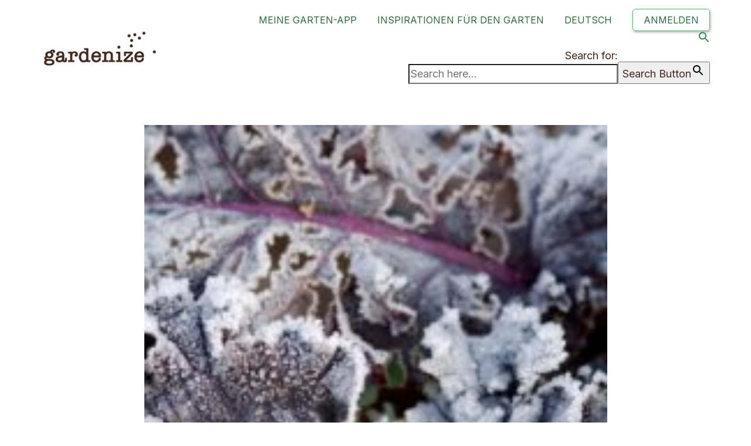

--- FILE ---
content_type: text/html; charset=UTF-8
request_url: https://gardenize.com/de/2022/01/das-nord-sued-gruenkohl-gefaelle/gruenkohl-2/
body_size: 19083
content:
<!DOCTYPE html><html
class=no-js lang=de-DE><head><link
rel=stylesheet href=https://gardenize.com/wp-content/cache/minify/dc8c2.default.include.03692e.css media=all> <script async src=https://gardenize.com/wp-content/cache/minify/ ></script> <meta
charset="UTF-8"><meta
name="viewport" content="width=device-width, initial-scale=1.0"><link
rel=preconnect href=https://fonts.googleapis.com><link
rel=preconnect href=https://fonts.gstatic.com crossorigin><link
rel=preload href=https://fonts.gstatic.com/s/courierprime/v7/u-450q2lgwslOqpF_6gQ8kELawFpWs39pvk.woff2 as=font type=font/woff2 crossorigin><link
rel=preload href=https://fonts.gstatic.com/s/courierprime/v7/u-4n0q2lgwslOqpF_6gQ8kELawRZWMf6hPvhPQ.woff2 as=font type=font/woff2 crossorigin><link
rel=preload href=https://fonts.gstatic.com/s/courierprime/v7/u-4k0q2lgwslOqpF_6gQ8kELY7pMT-Dfq9PrNX0.woff2 as=font type=font/woff2 crossorigin><link
rel=preload href=https://fonts.gstatic.com/s/courierprime/v7/u-4i0q2lgwslOqpF_6gQ8kELawRR4-LvqdnsF3-OAw.woff2 as=font type=font/woff2 crossorigin><link
rel=preload href=https://fonts.gstatic.com/s/inter/v12/UcC73FwrK3iLTeHuS_fvQtMwCp50KnMa1ZL7W0Q5nw.woff2 as=font type=font/woff2 crossorigin><link
rel=preload href=https://gardenize.com/wp-content/themes/kalium/assets/vendors/font-awesome/webfonts/fa-regular-400.woff2 as=font type=font/woff2 crossorigin><link
rel=preload href=https://gardenize.com/wp-content/themes/kalium/assets/vendors/font-awesome/webfonts/fa-solid-900.woff2 as=font type=font/woff2 crossorigin><link
rel=preload href=https://gardenize.com/wp-content/themes/kalium/assets/vendors/font-awesome/webfonts/fa-brands-400.woff2 as=font type=font/woff2 crossorigin><link
rel=preload href=https://gardenize.com/wp-content/themes/kalium/assets/css/fonts/flaticons-custom/flaticon.woff as=font type=font/woff crossorigin><link
rel=preload href=https://gardenize.com/wp-content/themes/kalium/assets/css/fonts/linea-iconfont/fonts/linea.woff as=font type=font/woff crossorigin><meta
name='robots' content='index, follow, max-image-preview:large, max-snippet:-1, max-video-preview:-1'> <script data-cfasync=false data-pagespeed-no-defer>var gtm4wp_datalayer_name = "dataLayer";
	var dataLayer = dataLayer || [];

	const gtm4wp_scrollerscript_debugmode         = false;
	const gtm4wp_scrollerscript_callbacktime      = 100;
	const gtm4wp_scrollerscript_readerlocation    = 150;
	const gtm4wp_scrollerscript_contentelementid  = "content";
	const gtm4wp_scrollerscript_scannertime       = 60;</script> <title>Gruenkohl - Gardenize</title><link
rel=canonical href=https://gardenize.com/wp-content/uploads/2022/01/Gruenkohl-2.jpg><meta
property="og:locale" content="de_DE"><meta
property="og:type" content="article"><meta
property="og:title" content="Gruenkohl - Gardenize"><meta
property="og:description" content="Gruenkohl"><meta
property="og:url" content="https://gardenize.com/wp-content/uploads/2022/01/Gruenkohl-2.jpg"><meta
property="og:site_name" content="Gardenize"><meta
property="article:publisher" content="https://www.facebook.com/gardenize1000/"><meta
property="article:modified_time" content="2022-01-11T11:30:54+00:00"><meta
property="og:image" content="https://gardenize.com/de/2022/01/das-nord-sued-gruenkohl-gefaelle/gruenkohl-2"><meta
property="og:image:width" content="533"><meta
property="og:image:height" content="800"><meta
property="og:image:type" content="image/jpeg"> <script type=application/ld+json class=yoast-schema-graph>{"@context":"https://schema.org","@graph":[{"@type":"WebPage","@id":"https://gardenize.com/wp-content/uploads/2022/01/Gruenkohl-2.jpg","url":"https://gardenize.com/wp-content/uploads/2022/01/Gruenkohl-2.jpg","name":"Gruenkohl - Gardenize","isPartOf":{"@id":"https://dev.gardenize.com/de/#website"},"primaryImageOfPage":{"@id":"https://gardenize.com/wp-content/uploads/2022/01/Gruenkohl-2.jpg#primaryimage"},"image":{"@id":"https://gardenize.com/wp-content/uploads/2022/01/Gruenkohl-2.jpg#primaryimage"},"thumbnailUrl":"https://gardenize.com/wp-content/uploads/2022/01/Gruenkohl-2.jpg","datePublished":"2022-01-11T11:30:42+00:00","dateModified":"2022-01-11T11:30:54+00:00","breadcrumb":{"@id":"https://gardenize.com/wp-content/uploads/2022/01/Gruenkohl-2.jpg#breadcrumb"},"inLanguage":"de","potentialAction":[{"@type":"ReadAction","target":["https://gardenize.com/wp-content/uploads/2022/01/Gruenkohl-2.jpg"]}]},{"@type":"ImageObject","inLanguage":"de","@id":"https://gardenize.com/wp-content/uploads/2022/01/Gruenkohl-2.jpg#primaryimage","url":"https://gardenize.com/wp-content/uploads/2022/01/Gruenkohl-2.jpg","contentUrl":"https://gardenize.com/wp-content/uploads/2022/01/Gruenkohl-2.jpg","width":533,"height":800,"caption":"Gruenkohl"},{"@type":"BreadcrumbList","@id":"https://gardenize.com/wp-content/uploads/2022/01/Gruenkohl-2.jpg#breadcrumb","itemListElement":[{"@type":"ListItem","position":1,"name":"Home","item":"https://dev.gardenize.com/de/"},{"@type":"ListItem","position":2,"name":"Das Nord-Süd-Grünkohl-Gefälle","item":"https://3.68.48.69/de/2022/01/das-nord-sued-gruenkohl-gefaelle/"},{"@type":"ListItem","position":3,"name":"Gruenkohl"}]},{"@type":"WebSite","@id":"https://dev.gardenize.com/de/#website","url":"https://dev.gardenize.com/de/","name":"Gardenize","description":"Garden app for plant care","publisher":{"@id":"https://dev.gardenize.com/de/#organization"},"potentialAction":[{"@type":"SearchAction","target":{"@type":"EntryPoint","urlTemplate":"https://dev.gardenize.com/de/?s={search_term_string}"},"query-input":"required name=search_term_string"}],"inLanguage":"de"},{"@type":"Organization","@id":"https://dev.gardenize.com/de/#organization","name":"Gardenize","url":"https://dev.gardenize.com/de/","logo":{"@type":"ImageObject","inLanguage":"de","@id":"https://dev.gardenize.com/de/#/schema/logo/image/","url":"https://gardenize.com/wp-content/uploads/2023/02/510x384px-gardenize-logo.jpg","contentUrl":"https://gardenize.com/wp-content/uploads/2023/02/510x384px-gardenize-logo.jpg","width":510,"height":384,"caption":"Gardenize"},"image":{"@id":"https://dev.gardenize.com/de/#/schema/logo/image/"},"sameAs":["https://www.facebook.com/gardenize1000/","https://www.instagram.com/gardenize/","https://www.linkedin.com/company/gardenize","https://www.pinterest.se/gardenize/","https://www.youtube.com/channel/UCsxH_UmbNZUq3SJ-w2PBIqA"]}]}</script> <link
rel=dns-prefetch href=//fonts.googleapis.com><link
rel=alternate type=application/rss+xml title="Gardenize &raquo; Feed" href=https://gardenize.com/de/feed/ ><link
rel=alternate type=application/rss+xml title="Gardenize &raquo; Kommentar-Feed" href=https://gardenize.com/de/comments/feed/ ><link
rel=stylesheet id=mec-select2-style-css href='https://gardenize.com/wp-content/plugins/modern-events-calendar-lite/assets/packages/select2/select2.min.css?ver=6.5.2' media=all><link
rel=stylesheet id=mec-font-icons-css href='https://gardenize.com/wp-content/plugins/modern-events-calendar-lite/assets/css/iconfonts.css?ver=d7cb803fcec143c9f92e11adbd964ae9' media=all><link
rel=stylesheet id=mec-frontend-style-css href='https://gardenize.com/wp-content/plugins/modern-events-calendar-lite/assets/css/frontend.min.css?ver=6.5.2' media=all><link
rel=stylesheet id=mec-tooltip-style-css href='https://gardenize.com/wp-content/plugins/modern-events-calendar-lite/assets/packages/tooltip/tooltip.css?ver=d7cb803fcec143c9f92e11adbd964ae9' media=all><link
rel=stylesheet id=mec-tooltip-shadow-style-css href='https://gardenize.com/wp-content/plugins/modern-events-calendar-lite/assets/packages/tooltip/tooltipster-sideTip-shadow.min.css?ver=d7cb803fcec143c9f92e11adbd964ae9' media=all><link
rel=stylesheet id=featherlight-css href='https://gardenize.com/wp-content/plugins/modern-events-calendar-lite/assets/packages/featherlight/featherlight.css?ver=d7cb803fcec143c9f92e11adbd964ae9' media=all><link
rel=stylesheet id=mec-lity-style-css href='https://gardenize.com/wp-content/plugins/modern-events-calendar-lite/assets/packages/lity/lity.min.css?ver=d7cb803fcec143c9f92e11adbd964ae9' media=all><link
rel=stylesheet id=mec-general-calendar-style-css href='https://gardenize.com/wp-content/plugins/modern-events-calendar-lite/assets/css/mec-general-calendar.css?ver=d7cb803fcec143c9f92e11adbd964ae9' media=all><style id=classic-theme-styles-inline-css>/*! This file is auto-generated */
.wp-block-button__link{color:#fff;background-color:#32373c;border-radius:9999px;box-shadow:none;text-decoration:none;padding:calc(.667em + 2px) calc(1.333em + 2px);font-size:1.125em}.wp-block-file__button{background:#32373c;color:#fff;text-decoration:none}</style><style id=global-styles-inline-css>/*<![CDATA[*/body{--wp--preset--color--black: #000000;--wp--preset--color--cyan-bluish-gray: #abb8c3;--wp--preset--color--white: #ffffff;--wp--preset--color--pale-pink: #f78da7;--wp--preset--color--vivid-red: #cf2e2e;--wp--preset--color--luminous-vivid-orange: #ff6900;--wp--preset--color--luminous-vivid-amber: #fcb900;--wp--preset--color--light-green-cyan: #7bdcb5;--wp--preset--color--vivid-green-cyan: #00d084;--wp--preset--color--pale-cyan-blue: #8ed1fc;--wp--preset--color--vivid-cyan-blue: #0693e3;--wp--preset--color--vivid-purple: #9b51e0;--wp--preset--gradient--vivid-cyan-blue-to-vivid-purple: linear-gradient(135deg,rgba(6,147,227,1) 0%,rgb(155,81,224) 100%);--wp--preset--gradient--light-green-cyan-to-vivid-green-cyan: linear-gradient(135deg,rgb(122,220,180) 0%,rgb(0,208,130) 100%);--wp--preset--gradient--luminous-vivid-amber-to-luminous-vivid-orange: linear-gradient(135deg,rgba(252,185,0,1) 0%,rgba(255,105,0,1) 100%);--wp--preset--gradient--luminous-vivid-orange-to-vivid-red: linear-gradient(135deg,rgba(255,105,0,1) 0%,rgb(207,46,46) 100%);--wp--preset--gradient--very-light-gray-to-cyan-bluish-gray: linear-gradient(135deg,rgb(238,238,238) 0%,rgb(169,184,195) 100%);--wp--preset--gradient--cool-to-warm-spectrum: linear-gradient(135deg,rgb(74,234,220) 0%,rgb(151,120,209) 20%,rgb(207,42,186) 40%,rgb(238,44,130) 60%,rgb(251,105,98) 80%,rgb(254,248,76) 100%);--wp--preset--gradient--blush-light-purple: linear-gradient(135deg,rgb(255,206,236) 0%,rgb(152,150,240) 100%);--wp--preset--gradient--blush-bordeaux: linear-gradient(135deg,rgb(254,205,165) 0%,rgb(254,45,45) 50%,rgb(107,0,62) 100%);--wp--preset--gradient--luminous-dusk: linear-gradient(135deg,rgb(255,203,112) 0%,rgb(199,81,192) 50%,rgb(65,88,208) 100%);--wp--preset--gradient--pale-ocean: linear-gradient(135deg,rgb(255,245,203) 0%,rgb(182,227,212) 50%,rgb(51,167,181) 100%);--wp--preset--gradient--electric-grass: linear-gradient(135deg,rgb(202,248,128) 0%,rgb(113,206,126) 100%);--wp--preset--gradient--midnight: linear-gradient(135deg,rgb(2,3,129) 0%,rgb(40,116,252) 100%);--wp--preset--font-size--small: 13px;--wp--preset--font-size--medium: 20px;--wp--preset--font-size--large: 36px;--wp--preset--font-size--x-large: 42px;--wp--preset--spacing--20: 0.44rem;--wp--preset--spacing--30: 0.67rem;--wp--preset--spacing--40: 1rem;--wp--preset--spacing--50: 1.5rem;--wp--preset--spacing--60: 2.25rem;--wp--preset--spacing--70: 3.38rem;--wp--preset--spacing--80: 5.06rem;--wp--preset--shadow--natural: 6px 6px 9px rgba(0, 0, 0, 0.2);--wp--preset--shadow--deep: 12px 12px 50px rgba(0, 0, 0, 0.4);--wp--preset--shadow--sharp: 6px 6px 0px rgba(0, 0, 0, 0.2);--wp--preset--shadow--outlined: 6px 6px 0px -3px rgba(255, 255, 255, 1), 6px 6px rgba(0, 0, 0, 1);--wp--preset--shadow--crisp: 6px 6px 0px rgba(0, 0, 0, 1);}:where(.is-layout-flex){gap: 0.5em;}:where(.is-layout-grid){gap: 0.5em;}body .is-layout-flow > .alignleft{float: left;margin-inline-start: 0;margin-inline-end: 2em;}body .is-layout-flow > .alignright{float: right;margin-inline-start: 2em;margin-inline-end: 0;}body .is-layout-flow > .aligncenter{margin-left: auto !important;margin-right: auto !important;}body .is-layout-constrained > .alignleft{float: left;margin-inline-start: 0;margin-inline-end: 2em;}body .is-layout-constrained > .alignright{float: right;margin-inline-start: 2em;margin-inline-end: 0;}body .is-layout-constrained > .aligncenter{margin-left: auto !important;margin-right: auto !important;}body .is-layout-constrained > :where(:not(.alignleft):not(.alignright):not(.alignfull)){max-width: var(--wp--style--global--content-size);margin-left: auto !important;margin-right: auto !important;}body .is-layout-constrained > .alignwide{max-width: var(--wp--style--global--wide-size);}body .is-layout-flex{display: flex;}body .is-layout-flex{flex-wrap: wrap;align-items: center;}body .is-layout-flex > *{margin: 0;}body .is-layout-grid{display: grid;}body .is-layout-grid > *{margin: 0;}:where(.wp-block-columns.is-layout-flex){gap: 2em;}:where(.wp-block-columns.is-layout-grid){gap: 2em;}:where(.wp-block-post-template.is-layout-flex){gap: 1.25em;}:where(.wp-block-post-template.is-layout-grid){gap: 1.25em;}.has-black-color{color: var(--wp--preset--color--black) !important;}.has-cyan-bluish-gray-color{color: var(--wp--preset--color--cyan-bluish-gray) !important;}.has-white-color{color: var(--wp--preset--color--white) !important;}.has-pale-pink-color{color: var(--wp--preset--color--pale-pink) !important;}.has-vivid-red-color{color: var(--wp--preset--color--vivid-red) !important;}.has-luminous-vivid-orange-color{color: var(--wp--preset--color--luminous-vivid-orange) !important;}.has-luminous-vivid-amber-color{color: var(--wp--preset--color--luminous-vivid-amber) !important;}.has-light-green-cyan-color{color: var(--wp--preset--color--light-green-cyan) !important;}.has-vivid-green-cyan-color{color: var(--wp--preset--color--vivid-green-cyan) !important;}.has-pale-cyan-blue-color{color: var(--wp--preset--color--pale-cyan-blue) !important;}.has-vivid-cyan-blue-color{color: var(--wp--preset--color--vivid-cyan-blue) !important;}.has-vivid-purple-color{color: var(--wp--preset--color--vivid-purple) !important;}.has-black-background-color{background-color: var(--wp--preset--color--black) !important;}.has-cyan-bluish-gray-background-color{background-color: var(--wp--preset--color--cyan-bluish-gray) !important;}.has-white-background-color{background-color: var(--wp--preset--color--white) !important;}.has-pale-pink-background-color{background-color: var(--wp--preset--color--pale-pink) !important;}.has-vivid-red-background-color{background-color: var(--wp--preset--color--vivid-red) !important;}.has-luminous-vivid-orange-background-color{background-color: var(--wp--preset--color--luminous-vivid-orange) !important;}.has-luminous-vivid-amber-background-color{background-color: var(--wp--preset--color--luminous-vivid-amber) !important;}.has-light-green-cyan-background-color{background-color: var(--wp--preset--color--light-green-cyan) !important;}.has-vivid-green-cyan-background-color{background-color: var(--wp--preset--color--vivid-green-cyan) !important;}.has-pale-cyan-blue-background-color{background-color: var(--wp--preset--color--pale-cyan-blue) !important;}.has-vivid-cyan-blue-background-color{background-color: var(--wp--preset--color--vivid-cyan-blue) !important;}.has-vivid-purple-background-color{background-color: var(--wp--preset--color--vivid-purple) !important;}.has-black-border-color{border-color: var(--wp--preset--color--black) !important;}.has-cyan-bluish-gray-border-color{border-color: var(--wp--preset--color--cyan-bluish-gray) !important;}.has-white-border-color{border-color: var(--wp--preset--color--white) !important;}.has-pale-pink-border-color{border-color: var(--wp--preset--color--pale-pink) !important;}.has-vivid-red-border-color{border-color: var(--wp--preset--color--vivid-red) !important;}.has-luminous-vivid-orange-border-color{border-color: var(--wp--preset--color--luminous-vivid-orange) !important;}.has-luminous-vivid-amber-border-color{border-color: var(--wp--preset--color--luminous-vivid-amber) !important;}.has-light-green-cyan-border-color{border-color: var(--wp--preset--color--light-green-cyan) !important;}.has-vivid-green-cyan-border-color{border-color: var(--wp--preset--color--vivid-green-cyan) !important;}.has-pale-cyan-blue-border-color{border-color: var(--wp--preset--color--pale-cyan-blue) !important;}.has-vivid-cyan-blue-border-color{border-color: var(--wp--preset--color--vivid-cyan-blue) !important;}.has-vivid-purple-border-color{border-color: var(--wp--preset--color--vivid-purple) !important;}.has-vivid-cyan-blue-to-vivid-purple-gradient-background{background: var(--wp--preset--gradient--vivid-cyan-blue-to-vivid-purple) !important;}.has-light-green-cyan-to-vivid-green-cyan-gradient-background{background: var(--wp--preset--gradient--light-green-cyan-to-vivid-green-cyan) !important;}.has-luminous-vivid-amber-to-luminous-vivid-orange-gradient-background{background: var(--wp--preset--gradient--luminous-vivid-amber-to-luminous-vivid-orange) !important;}.has-luminous-vivid-orange-to-vivid-red-gradient-background{background: var(--wp--preset--gradient--luminous-vivid-orange-to-vivid-red) !important;}.has-very-light-gray-to-cyan-bluish-gray-gradient-background{background: var(--wp--preset--gradient--very-light-gray-to-cyan-bluish-gray) !important;}.has-cool-to-warm-spectrum-gradient-background{background: var(--wp--preset--gradient--cool-to-warm-spectrum) !important;}.has-blush-light-purple-gradient-background{background: var(--wp--preset--gradient--blush-light-purple) !important;}.has-blush-bordeaux-gradient-background{background: var(--wp--preset--gradient--blush-bordeaux) !important;}.has-luminous-dusk-gradient-background{background: var(--wp--preset--gradient--luminous-dusk) !important;}.has-pale-ocean-gradient-background{background: var(--wp--preset--gradient--pale-ocean) !important;}.has-electric-grass-gradient-background{background: var(--wp--preset--gradient--electric-grass) !important;}.has-midnight-gradient-background{background: var(--wp--preset--gradient--midnight) !important;}.has-small-font-size{font-size: var(--wp--preset--font-size--small) !important;}.has-medium-font-size{font-size: var(--wp--preset--font-size--medium) !important;}.has-large-font-size{font-size: var(--wp--preset--font-size--large) !important;}.has-x-large-font-size{font-size: var(--wp--preset--font-size--x-large) !important;}
.wp-block-navigation a:where(:not(.wp-element-button)){color: inherit;}
:where(.wp-block-post-template.is-layout-flex){gap: 1.25em;}:where(.wp-block-post-template.is-layout-grid){gap: 1.25em;}
:where(.wp-block-columns.is-layout-flex){gap: 2em;}:where(.wp-block-columns.is-layout-grid){gap: 2em;}
.wp-block-pullquote{font-size: 1.5em;line-height: 1.6;}/*]]>*/</style><link
rel=stylesheet id=allow-webp-image-css href='https://gardenize.com/wp-content/plugins/allow-webp-image/public/css/allow-webp-image-public.css?ver=1.0.1' media=all><style id=if-so-public-dummy-inline-css>.lds-dual-ring {
          display: inline-block;
          width: 16px;
          height: 16px;
        }
        .lds-dual-ring:after {
          content: " ";
          display: block;
          width: 16px;
          height: 16px;
          margin: 0px;
          border-radius: 50%;
          border: 3px solid #000;
          border-color: #000 transparent #000 transparent;
          animation: lds-dual-ring 1.2s linear infinite;
        }
        @keyframes lds-dual-ring {
          0% {
            transform: rotate(0deg);
          }
          100% {
            transform: rotate(360deg);
          }
        }
        /*loader 2*/
        .ifso-logo-loader {
            font-size: 20px;
            width: 64px;
            font-family: sans-serif;
            position: relative;
            height: auto;
            font-weight: 800;
        }
        .ifso-logo-loader:before {
            content: '';
            position: absolute;
            left: 30%;
            top: 36%;
            width: 14px;
            height: 22px;
            clip-path: polygon(100% 50%, 0 0, 0 100%);
            background: #fd5b56;
            animation: spinAndMoveArrow 2s infinite;
            height: 9px;
            width: 7px;
        }
        .ifso-logo-loader:after {
            content: "If So";
            word-spacing: 12px;
        }
        @keyframes spinAndMoveArrow {
                40% {
                    transform: rotate(360deg);
                }
    
                60% {
                    transform: translateX(-5px);
                }
    
                80% {
                    transform: translateX(5px);
                }
    
                100% {
                    transform: translateX(0);
                }
        }
        /*Loader 3 - default content*/
        .ifso-default-content-loader{
            display:inline-block;
        }</style><link
rel=stylesheet id=ce_responsive-css href='https://gardenize.com/wp-content/plugins/simple-embed-code/css/video-container.min.css?ver=2.3.9' media=all><link
rel=stylesheet id=ivory-search-styles-css href='https://gardenize.com/wp-content/plugins/add-search-to-menu/public/css/ivory-search.min.css?ver=5.5.6' media=all><style id=akismet-widget-style-inline-css>/*<![CDATA[*/.a-stats {
				--akismet-color-mid-green: #357b49;
				--akismet-color-white: #fff;
				--akismet-color-light-grey: #f6f7f7;

				max-width: 350px;
				width: auto;
			}

			.a-stats * {
				all: unset;
				box-sizing: border-box;
			}

			.a-stats strong {
				font-weight: 600;
			}

			.a-stats a.a-stats__link,
			.a-stats a.a-stats__link:visited,
			.a-stats a.a-stats__link:active {
				background: var(--akismet-color-mid-green);
				border: none;
				box-shadow: none;
				border-radius: 8px;
				color: var(--akismet-color-white);
				cursor: pointer;
				display: block;
				font-family: -apple-system, BlinkMacSystemFont, 'Segoe UI', 'Roboto', 'Oxygen-Sans', 'Ubuntu', 'Cantarell', 'Helvetica Neue', sans-serif;
				font-weight: 500;
				padding: 12px;
				text-align: center;
				text-decoration: none;
				transition: all 0.2s ease;
			}

			/* Extra specificity to deal with TwentyTwentyOne focus style */
			.widget .a-stats a.a-stats__link:focus {
				background: var(--akismet-color-mid-green);
				color: var(--akismet-color-white);
				text-decoration: none;
			}

			.a-stats a.a-stats__link:hover {
				filter: brightness(110%);
				box-shadow: 0 4px 12px rgba(0, 0, 0, 0.06), 0 0 2px rgba(0, 0, 0, 0.16);
			}

			.a-stats .count {
				color: var(--akismet-color-white);
				display: block;
				font-size: 1.5em;
				line-height: 1.4;
				padding: 0 13px;
				white-space: nowrap;
			}/*]]>*/</style><link
rel=stylesheet id=kalium-bootstrap-css-css href='https://gardenize.com/wp-content/themes/kalium/assets/css/bootstrap.min.css?ver=3.10.001' media=all><link
rel=stylesheet id=kalium-theme-base-css-css href='https://gardenize.com/wp-content/themes/kalium/assets/css/base.min.css?ver=3.10.001' media=all><link
rel=stylesheet id=kalium-theme-style-new-css-css href='https://gardenize.com/wp-content/themes/kalium/assets/css/new/style.min.css?ver=3.10.001' media=all><link
rel=stylesheet id=kalium-theme-other-css-css href='https://gardenize.com/wp-content/themes/kalium/assets/css/other.min.css?ver=3.10.001' media=all><link
rel=stylesheet id=kalium-css-loaders-css href='https://gardenize.com/wp-content/themes/kalium/assets/admin/css/css-loaders.css?ver=3.10.001' media=all><link
rel=stylesheet id=kalium-style-css-css href='https://gardenize.com/wp-content/themes/kalium/style.css?ver=3.10.001' media=all><link
rel=stylesheet id=custom-skin-css href='https://gardenize.com/wp-content/themes/kalium/assets/css/custom-skin.css?ver=bf4a1997af8cc8c1559d0b0ed146bb1f' media=all><link
rel=stylesheet id=kalium-fluidbox-css-css href='https://gardenize.com/wp-content/themes/kalium/assets/vendors/fluidbox/css/fluidbox.min.css?ver=3.10.001' media=all><link
rel=stylesheet id=typolab-courier-prime-font-11-css href='https://fonts.googleapis.com/css2?family=Courier+Prime%3Aital%2Cwght%400%2C400%3B0%2C700%3B1%2C400%3B1%2C700&#038;display=swap&#038;ver=3.10' media=all><link
rel=stylesheet id=typolab-inter-font-12-css href='https://fonts.googleapis.com/css2?family=Inter%3Awght%40100%3B200%3B300%3B400%3B500%3B600%3B700%3B800%3B900&#038;display=swap&#038;ver=3.10' media=all> <script>var ajaxurl = ajaxurl || 'https://gardenize.com/wp-admin/admin-ajax.php';
				var icl_language_code = "de";</script> <style data-font-appearance-settings>/*<![CDATA[*/h1, .h1, .section-title h1 {
	font-size: 50px;
	line-height: px;
	letter-spacing: px;
	text-transform: uppercase;
}
h2, .h2, .single-post .post-comments--section-title h2, .section-title h2 {
	font-size: 38px;
	line-height: px;
	letter-spacing: px;
	text-transform: uppercase;
}
h3, .h3, .section-title h3 {
	font-size: 25px;
	line-height: px;
	letter-spacing: px;
	text-transform: uppercase;
}
h4, .h4, .section-title h4 {
	font-size: 20px;
	line-height: px;
	letter-spacing: px;
	text-transform: uppercase;
}
h5, .h5 {
	font-size: 20px;
	line-height: px;
	letter-spacing: px;
}
h6, .h6 {
	font-size: 20px;
	line-height: px;
	letter-spacing: px;
	text-transform: uppercase;
}
p, .section-title p {
	font-size: 18px;
	line-height: px;
	letter-spacing: px;
}
@media screen and (max-width: 768px) {
p, .section-title p {
	font-size: 17px;
}
}
.site-header .header-block__item {
	font-size: px;
	line-height: px;
	letter-spacing: px;
}
.site-header .top-header-bar .header-block__item {
	font-size: px;
	line-height: px;
	letter-spacing: px;
}
.site-footer .footer-widgets .widget h1, .site-footer .footer-widgets .widget h2, .site-footer .footer-widgets .widget h3 {
	font-size: px;
	line-height: px;
	letter-spacing: px;
}
.site-footer .footer-widgets .widget .textwidget, .site-footer .footer-widgets .widget p {
	font-size: px;
	line-height: px;
	letter-spacing: px;
}
.copyrights, .site-footer .footer-bottom-content a, .site-footer .footer-bottom-content p {
	font-size: px;
	line-height: px;
	letter-spacing: px;
}
.main-header.menu-type-standard-menu .standard-menu-container div.menu>ul>li>a, .main-header.menu-type-standard-menu .standard-menu-container ul.menu>li>a {
	font-size: px;
	line-height: px;
	letter-spacing: px;
}
.main-header.menu-type-standard-menu .standard-menu-container div.menu>ul ul li a, .main-header.menu-type-standard-menu .standard-menu-container ul.menu ul li a {
	font-size: px;
	line-height: px;
	letter-spacing: px;
}
.main-header.menu-type-full-bg-menu .fullscreen-menu nav ul li a {
	font-size: px;
	line-height: px;
	letter-spacing: px;
}
.main-header.menu-type-full-bg-menu .fullscreen-menu nav div.menu>ul ul li a, .main-header.menu-type-full-bg-menu .fullscreen-menu nav ul.menu ul li a {
	font-size: px;
	line-height: px;
	letter-spacing: px;
}
.top-menu-container .top-menu ul li a {
	font-size: px;
	line-height: px;
	letter-spacing: px;
}
.top-menu div.menu>ul>li ul>li>a, .top-menu ul.menu>li ul>li>a {
	font-size: px;
	line-height: px;
	letter-spacing: px;
}
.top-menu-container .widget h3 {
	font-size: px;
	line-height: px;
	letter-spacing: px;
}
.top-menu-container .widget, .top-menu-container .widget p, .top-menu-container .widget div {
	font-size: px;
	line-height: px;
	letter-spacing: px;
}
.sidebar-menu-wrapper .sidebar-menu-container .sidebar-main-menu div.menu>ul>li>a, .sidebar-menu-wrapper .sidebar-menu-container .sidebar-main-menu ul.menu>li>a {
	font-size: px;
	line-height: px;
	letter-spacing: px;
}
.sidebar-menu-wrapper .sidebar-menu-container .sidebar-main-menu div.menu>ul li ul li:hover>a, .sidebar-menu-wrapper .sidebar-menu-container .sidebar-main-menu ul.menu li ul li>a {
	font-size: px;
	line-height: px;
	letter-spacing: px;
}
.sidebar-menu-wrapper .sidebar-menu-container .sidebar-menu-widgets .widget .widget-title {
	font-size: px;
	line-height: px;
	letter-spacing: px;
}
.sidebar-menu-wrapper .widget, .sidebar-menu-wrapper .widget p, .sidebar-menu-wrapper .widget div {
	font-size: px;
	line-height: px;
	letter-spacing: px;
}
.mobile-menu-wrapper .mobile-menu-container div.menu>ul>li>a, .mobile-menu-wrapper .mobile-menu-container ul.menu>li>a, .mobile-menu-wrapper .mobile-menu-container .cart-icon-link-mobile-container a, .mobile-menu-wrapper .mobile-menu-container .search-form input {
	font-size: px;
	line-height: px;
	letter-spacing: px;
}
.mobile-menu-wrapper .mobile-menu-container div.menu>ul>li ul>li>a, .mobile-menu-wrapper .mobile-menu-container ul.menu>li ul>li>a {
	font-size: px;
	line-height: px;
	letter-spacing: px;
}
.portfolio-holder .thumb .hover-state .info h3, .portfolio-holder .item-box .info h3 {
	font-size: px;
	line-height: px;
	letter-spacing: px;
}
.single-portfolio-holder .title h1, .single-portfolio-holder.portfolio-type-5 .portfolio-description-container .portfolio-description-showinfo h3 {
	font-size: px;
	line-height: px;
	letter-spacing: px;
}
.portfolio-holder .thumb .hover-state .info p, .portfolio-holder .item-box .info h3 {
	font-size: px;
	line-height: px;
	letter-spacing: px;
}
.single-portfolio-holder .section-title p {
	font-size: px;
	line-height: px;
	letter-spacing: px;
}
.portfolio-description-showinfo p, .single-portfolio-holder .details .project-description p, .gallery-item-description .post-formatting p {
	font-size: px;
	line-height: px;
	letter-spacing: px;
}
.single-portfolio-holder .details .services h3 {
	font-size: px;
	line-height: px;
	letter-spacing: px;
}
.single-portfolio-holder .details .services ul li {
	font-size: px;
	line-height: px;
	letter-spacing: px;
}
.woocommerce .product .item-info h3 a, .woocommerce .product .item-info .price ins, .woocommerce .product .item-info .price>.amount {
	font-size: px;
	line-height: px;
	letter-spacing: px;
}
.woocommerce .item-info h1, .woocommerce .single-product .summary .single_variation_wrap .single_variation>.price>.amount, .woocommerce .single-product .summary div[itemprop=offers]>.price>.amount {
	font-size: px;
	line-height: px;
	letter-spacing: px;
}
.woocommerce .product.catalog-layout-transparent-bg .item-info .product-terms a {
	font-size: px;
	line-height: px;
	letter-spacing: px;
}
.woocommerce .item-info p, .woocommerce .item-info .product_meta, .woocommerce .single-product .summary .variations .label label, .woocommerce .summary p, .woocommerce-tabs .woocommerce-Tabs-panel {
	font-size: px;
	line-height: px;
	letter-spacing: px;
}
.blog-posts .box-holder .post-info h2, .wpb_wrapper .lab-blog-posts .blog-post-entry .blog-post-content-container .blog-post-title {
	font-size: px;
	line-height: px;
	letter-spacing: px;
}
.single-blog-holder .blog-title h1 {
	font-size: px;
	line-height: px;
	letter-spacing: px;
}
.blog-post-excerpt p, .post-info p {
	font-size: px;
	line-height: px;
	letter-spacing: px;
}
.blog-content-holder .post-content {
	font-size: px;
	line-height: px;
	letter-spacing: px;
}/*]]>*/</style><style data-custom-selectors>.font-11{font-family:"Courier Prime";font-style:normal;font-weight:normal;font-size:px;line-height:px;letter-spacing:px}h1{font-family:"Courier Prime";font-style:normal;font-weight:700;text-transform:uppercase;font-size:50px;line-height:px;letter-spacing:px}h2{font-family:"Courier Prime";font-style:normal;font-weight:700;text-transform:uppercase;font-size:38px;line-height:px;letter-spacing:px}h3{font-family:"Courier Prime";font-style:normal;font-weight:700;text-transform:uppercase;font-size:30px;line-height:px;letter-spacing:px}</style><style data-custom-selectors>.font-12{font-family:"Inter";font-style:normal;font-weight:normal;font-size:18px;line-height:px;letter-spacing:px}p{font-family:"Inter";font-style:normal;font-weight:normal;font-size:18px;line-height:160%;letter-spacing:px}body{font-family:"Inter";font-style:normal;font-weight:normal;font-size:18px;line-height:px;letter-spacing:px}h4{font-family:"Inter";font-style:normal;font-weight:700;text-transform:uppercase;font-size:22px;line-height:px;letter-spacing:px}h5{font-family:"Inter";font-style:normal;font-weight:700;font-size:20px;line-height:px;letter-spacing:px}h6{font-family:"Inter";font-style:normal;font-weight:normal;text-transform:uppercase;font-size:19px;line-height:150%;letter-spacing:px}.main-header.menu-type-standard-menu .standard-menu-container div.menu>ul>li>a, .main-header.menu-type-standard-menu .standard-menu-container ul.menu>li>a, .main-header.menu-type-standard-menu .standard-menu-container div.menu>ul ul li a, .main-header.menu-type-standard-menu .standard-menu-container ul.menu ul li a{font-family:"Inter";font-style:normal;font-weight:normal;text-transform:uppercase;font-size:px;line-height:px;letter-spacing:px}</style><script src='https://gardenize.com/wp-includes/js/jquery/jquery.min.js?ver=3.7.0' id=jquery-core-js></script> <script src='https://gardenize.com/wp-content/plugins/modern-events-calendar-lite/assets/js/mec-general-calendar.js?ver=6.5.2' id=mec-general-calendar-script-js></script> <script id=mec-frontend-script-js-extra>/*<![CDATA[*/var mecdata = {"day":"Tag","days":"Tage","hour":"Stunde","hours":"Stunden","minute":"Minute","minutes":"Minuten","second":"Sekunde","seconds":"Sekunden","elementor_edit_mode":"no","recapcha_key":"","ajax_url":"https:\/\/gardenize.com\/wp-admin\/admin-ajax.php","fes_nonce":"281f2c0818","current_year":"2026","current_month":"01","datepicker_format":"yy-mm-dd&Y-m-d"};/*]]>*/</script> <script src='https://gardenize.com/wp-content/plugins/modern-events-calendar-lite/assets/js/frontend.js?ver=6.5.2' id=mec-frontend-script-js></script> <script src='https://gardenize.com/wp-content/plugins/modern-events-calendar-lite/assets/js/events.js?ver=6.5.2' id=mec-events-script-js></script> <script src='https://gardenize.com/wp-content/plugins/allow-webp-image/public/js/allow-webp-image-public.js?ver=1.0.1' id=allow-webp-image-js></script> <script id=if-so-js-before>var nonce = "38ff355ef1";//compat
    var ifso_nonce = "38ff355ef1";
    var ajaxurl = "https://gardenize.com/wp-admin/admin-ajax.php";
    var ifso_page_url = "https://gardenize.com/de/2022/01/das-nord-sued-gruenkohl-gefaelle/gruenkohl-2/";
    var isAnalyticsOn = false;
    var isPageVisitedOn = 0;
    var isVisitCountEnabled = 1;
    var referrer_for_pageload = document.referrer;
    var ifso_attrs_for_ajax = ["ga4","the_content"];</script> <script src='https://gardenize.com/wp-content/plugins/if-so/public/js/if-so-public.js?ver=1.8.0.4' id=if-so-js></script> <script src='https://gardenize.com/wp-content/plugins/duracelltomi-google-tag-manager/dist/js/analytics-talk-content-tracking.js?ver=1.20.2' id=gtm4wp-scroll-tracking-js></script> <script></script><link
rel=https://api.w.org/ href=https://gardenize.com/wp-json/ ><link
rel=alternate type=application/json href=https://gardenize.com/wp-json/wp/v2/media/19752><link
rel=alternate type=application/json+oembed href="https://gardenize.com/wp-json/oembed/1.0/embed?url=https%3A%2F%2Fgardenize.com%2Fde%2F2022%2F01%2Fdas-nord-sued-gruenkohl-gefaelle%2Fgruenkohl-2%2F"><link
rel=alternate type=text/xml+oembed href="https://gardenize.com/wp-json/oembed/1.0/embed?url=https%3A%2F%2Fgardenize.com%2Fde%2F2022%2F01%2Fdas-nord-sued-gruenkohl-gefaelle%2Fgruenkohl-2%2F&#038;format=xml"><meta
name="google-site-verification" content="wqxRdfBwPpT8Yl-h-8ffdHO0ClAzoEzPCKRCJ8rVDXM"><meta
name="google-site-verification" content="pov-T-xIz8DzjwyWKPh1-b3VP9IWiLcz3SuFxbSWVJw"><meta
name="viewport" content="width=device-width, initial-scale=1"><link
rel=preload async href=https://www.gardenize.com/wp-content/themes/kalium/assets/css/fonts/flaticons-custom/flaticon.woff as=font type=font/woff crossorigin><meta
name="google-site-verification" content="2U4HM95Oc9j4gdm_U4V8QSCa4kwuuNU8W-iCQcenyrw"> <script>!function(e){if(!window.pintrk){window.pintrk=function(){window.pintrk.queue.push(
		Array.prototype.slice.call(arguments))};var
	n=window.pintrk;n.queue=[],n.version="3.0";var
	t=document.createElement("script");t.async=!0,t.src=e;var
	r=document.getElementsByTagName("script")[0];r.parentNode.insertBefore(t,r)}}("https://s.pinimg.com/ct/core.js");
	pintrk('load', '2612649910490');
	pintrk('page');</script> <noscript>
<img
height=1 width=1 style=display:none; alt src="https://ct.pinterest.com/v3/?tid=2612649910490&event=init&noscript=1">
</noscript> <script data-cfasync=false data-pagespeed-no-defer>var dataLayer_content = {"pagePostType":"attachment","pagePostType2":"single-attachment","pagePostAuthor":"Jenny"};
	dataLayer.push( dataLayer_content );</script> <script data-cfasync=false>(function(w,d,s,l,i){w[l]=w[l]||[];w[l].push({'gtm.start':
new Date().getTime(),event:'gtm.js'});var f=d.getElementsByTagName(s)[0],
j=d.createElement(s),dl=l!='dataLayer'?'&l='+l:'';j.async=true;j.src=
'//www.googletagmanager.com/gtm.js?id='+i+dl;f.parentNode.insertBefore(j,f);
})(window,document,'script','dataLayer','GTM-WPBDTPQ');</script> <style id=theme-custom-css>/*<![CDATA[*/.getstarted_j {font-size: 23px;}.center {text-align:center;}.single-post {    padding-bottom: 50px;}.vc-parent-row.row-stretch_row {    background-attachment: fixed!important;}li.type-post.status-publish.format-standard.category-visaej {    display: none!important;}a[href$=\'/category/visaej/\']{display:none!important;}a[href$=\'/category/visa-ej/\']{display:none!important;}a[href$=\'/category/visaej-nb/\']{display:none!important;}a[href$=\'/category/visaej-de/\']{display:none!important;}code {    padding: 2px 4px;    font-size: 30px;    color: #5bb56d;    background-color: transparent;    border-radius: 2px;}.site-footer .footer-widgets {    text-align: center;    }.mobile-menu-wrapper.mobile-menu-fullscreen .mobile-menu-container {    background: rgba(55, 52, 63, 0.7);}.wpb-js-composer .vc_tta-color-grey.vc_tta-style-flat .vc_tta-tab.vc_active>a {    background-color: #5bb56d!important;    color: #fff!important;}.wpb-js-composer .vc_tta-color-grey.vc_tta-style-flat .vc_tta-panel.vc_active .vc_tta-panel-title>a{    background-color: #5bb56d!important;    color: #fff!important;}.wpb-js-composer .vc_tta-color-grey.vc_tta-style-flat .vc_tta-panel .vc_tta-panel-title>a{    background-color: #ccc!important;    color: #fff!important;}.wpb-js-composer .vc_tta-color-grey.vc_tta-style-flat .vc_tta-tab>a {    background-color: #ccc!important;    color: #fff!important;}li.lang-item {    margin-left: 10px!important;}.wpb_wrapper .lab-blog-posts .blog-post-entry .blog-post-content-container .blog-post-title a {    color: #37343f;    text-transform: uppercase;    font-weight: 400;    font-size: 16px;    text-align: center;}.wpb_wrapper .lab-blog-posts .blog-post-entry {    border: none;    background: #fff;    box-shadow: 1px 1px 2px rgba(0, 0, 0, 0.10);}.member img {    border-radius: 200px;}.member-details {    text-align: center;}.member-details h2 {    font-family: 'Lato'!important;}.team-holder .member {    padding: 0 10px;    margin-bottom:50px;}.hover-state.padding {    padding: 20px!important;}section.post-meta-only {    display: none;}nav.post-navigation {    display: none;}.post-comment-form input#submit {    width: initial;}.single-post .post .entry-header .post-title {    font-size: 36px;    margin: 0;}.single-post .post--column {    float: none;    width: 70%;    padding: 0 15px;    margin: auto;    margin-top: 50px;}.single-post .post .post-share-networks--style-icons a i {color:#fff;}.single-post .post .post-share-networks--style-icons a {    background-color: #5bb56d;}.iconhov {    border: 12px solid #f2f2f2;    border-radius: 120px;    -webkit-transition: all 300ms ease-out;    -moz-transition: all 300ms ease-out;    -o-transition: all 300ms ease-out;    transition: all 300ms ease-out;}.iconhov:hover {    border: 12px solid #37343f;}hr.iconhr {    width: 100px;    border: solid 2px #5bb56d;}div#meta-2, div#recent-comments-2 {    display: none;}input, textarea {    width: 100%;}input.wpcf7-form-control.wpcf7-submit {    width: auto;    padding: 15px 20px;    font-size: 18px;    font-family: montserrat;    text-transform: uppercase;    color: #fff;    background-color: #5bb56d;    border: none;    margin: auto;    border-radius: 7px;}input.wpcf7-form-control.wpcf7-text {    margin-bottom: 10px;    padding: 10px 15px;    font-size: 18px;    border-radius: 3px;}textarea.wpcf7-form-control.wpcf7-textarea {    height: 158px;    background-color: #fff;    border-radius: 3px;}#responsive-form{max-width:800px ;margin:0 auto;        width:100%;}.form-row{width: 100%;}.column-half, .column-full{float: left;position: relative;padding: 0.65rem;width:100%;-webkit-box-sizing: border-box;        -moz-box-sizing: border-box;        box-sizing: border-box}.clearfix:after {content: "";display: table;clear: both;}@media only screen and (min-width: 48em) { .column-half{width: 50%;}}.pricing {border-radius: 20px;    border-color: #979797;    border-style: solid;}.vc_btn3.vc_btn3-color-grey.vc_btn3-style-modern {    color: #ffffff;    border-color: transparent;    background-color: #5AB56B;    box-shadow: 1px 2px 4px rgba(0, 0, 0, .5);    text-transform: uppercase;}.storebutton {    box-shadow: 1px 2px 4px rgba(0, 0, 0, .5);height: 46px;width: 150px;border-radius: 6px;margin-left: auto;    margin-right: auto;}.vc_btn3-container.conversion_button.vc_btn3-center .vc_general.vc_btn3.vc_btn3-size-md.vc_btn3-shape-rounded.vc_btn3-style-modern.vc_btn3-color-grey {box-shadow: 1px 2px 4px rgba(0, 0, 0, .5);font-size: 20px;color: white;background-color: #5AB56B;padding-left: 50px;padding-right: 50px;}.vc_btn3-container.conversion_button.vc_btn3-center .vc_general.vc_btn3.vc_btn3-size-md.vc_btn3-shape-rounded.vc_btn3-style-modern.vc_btn3-color-grey.link-hover {box-shadow: 1px 2px 4px rgba(0, 0, 0, .5);font-size: 25px;font-weight: bold;color: #5AB56B;background-color: white;border-color: #5AB56B;border-width: 4px;padding-left: 50px;padding-right: 50px;}.vc_btn3.vc_btn3-color-juicy-pink, .vc_btn3.vc_btn3-color-juicy-pink.vc_btn3-style-flat {    background-color: #5AB56B;    box-shadow: 1px 2px 4px rgba(0, 0, 0, .5);}.main-header.menu-type-standard-menu .standard-menu-container div.menu>ul>li+li, .main-header.menu-type-standard-menu .standard-menu-container ul.menu>li+li {    margin-left: 20px;}.main-header.menu-type-standard-menu .standard-menu-container ul.menu>li.header-menu-cta>a{font-size: 12px !important;    font-weight: bold;    color: white;    letter-spacing: 1.2px;}.header-logo.logo-image.current-logo-main {width: 130px !important;height: 44px !important;}.sticky-spacer {height: 100px !important;}.menu-item.menu-item-type-custom.menu-item-object-custom.menu-item-14921{border-style: solid;    padding-bottom: 4px;    padding-top: 4px;    padding-left: 18px;    padding-right: 18px;    border-radius: 5px;    border-color: #5AB56B;    border-width: 1px;box-shadow: 1px 2px 4px rgba(0, 0, 0, .3);text-decoration:none;}.menu-item.menu-item-type-custom.menu-item-object-custom.menu-item-5481{border-style: solid;    padding-bottom: 4px;    padding-top: 4px;    padding-left: 18px;    padding-right: 18px;    border-radius: 5px;    border-color: #5AB56B;    border-width: 1px;box-shadow: 1px 2px 4px rgba(0, 0, 0, .3);text-decoration:none !important;}.menu-item.menu-item-type-custom.menu-item-object-custom.menu-item-5392{border-style: solid;    padding-bottom: 4px;    padding-top: 4px;    padding-left: 18px;    padding-right: 18px;    border-radius: 5px;    border-color: #5AB56B;    border-width: 1px;box-shadow: 1px 2px 4px rgba(0, 0, 0, .3);text-decoration:none !important;}.menu-item.menu-item-type-custom.menu-item-object-custom.menu-item-6445{border-style: solid;    padding-bottom: 4px;    padding-top: 4px;    padding-left: 18px;    padding-right: 18px;    border-radius: 5px;    border-color: #5AB56B;    border-width: 1px;box-shadow: 1px 2px 4px rgba(0, 0, 0, .3);text-decoration:none !important;}.menu-item.menu-item-type-custom.menu-item-object-custom.menu-item-14367{border-style: solid;    padding-bottom: 4px;    padding-top: 4px;    padding-left: 18px;    padding-right: 18px;    border-radius: 5px;    border-color: #5AB56B;    border-width: 1px;box-shadow: 1px 2px 4px rgba(0, 0, 0, .3);text-decoration:none !important;}.menu-item.menu-item-type-custom.menu-item-object-custom.menu-item-14365{border-style: solid;    padding-bottom: 4px;    padding-top: 4px;    padding-left: 18px;    padding-right: 18px;    border-radius: 5px;    border-color: #5AB56B;    border-width: 1px;box-shadow: 1px 2px 4px rgba(0, 0, 0, .3);text-decoration:none !important;}.menu-item.menu-item-type-custom.menu-item-object-custom.menu-item-14366{border-style: solid;    padding-bottom: 4px;    padding-top: 4px;    padding-left: 18px;    padding-right: 18px;    border-radius: 5px;    border-color: #5AB56B;    border-width: 1px;box-shadow: 1px 2px 4px rgba(0, 0, 0, .3);text-decoration:none !important;}.menu-item.menu-item-type-custom.menu-item-object-custom.menu-item-14368{border-style: solid;    padding-bottom: 4px;    padding-top: 4px;    padding-left: 18px;    padding-right: 18px;    border-radius: 5px;    border-color: #5AB56B;    border-width: 1px;box-shadow: 1px 2px 4px rgba(0, 0, 0, .3);text-decoration:none !important;}.menu-item.menu-item-type-custom.menu-item-object-custom.menu-item-14369{border-style: solid;    padding-bottom: 4px;    padding-top: 4px;    padding-left: 18px;    padding-right: 18px;    border-radius: 5px;    border-color: #5AB56B;    border-width: 1px;box-shadow: 1px 2px 4px rgba(0, 0, 0, .3);text-decoration:none !important;}.arrowrow {height: 62px;}.citatbox{border-radius: 7px;}.text_align {  text-align: justify;  text-justify: auto;}.vc_grid-item .vc_clearfix .vc_col-sm-3 .vc_grid-item-zone-c-bottom .vc_visible-item {  display: block;   text-overflow: ellipsis;  word-wrap: break-word;  overflow: hidden;  max-height: 150px;}li:not(:last-child) {    margin-bottom: 7px;}li{line-height: 1.6em;}ol li::before {content: "";margin-right: 7px;}.ad_post_top_banner {margin-bottom: 10px;}.grecaptcha-badge {display: none;}.ts-table {border-spacing: 4px !important;border-top-color: white !important;}table.ts-table tr:nth-child(2n+1) td{    background-color: #E9F2EB !important;border-radius: 2px;}.pricingtable_headrow   {font-size: 14px !important;padding-right: 10px !important;padding-left: 10px !important;text-align: center !important;vertical-align: bottom !important;padding-bottom: 2px !important;}.pricingtable_headrow_plus {font-size: 16px !important;padding-right: 10px !important;padding-left: 10px !important;text-align: center !important;color: #5AB56B;vertical-align: bottom !important;padding-bottom: 2px !important;}.pricingtable_price{    vertical-align: top !important;padding-right: 10px !important;padding-left: 10px !important;padding-top: 10px !important;text-align: center !important;font-style: italic;}.pricingtable_feature {padding-right: 10px !important;padding-left: 10px !important;text-align: left !important;} #pricingtable_upcoming_feature {padding-right: 10px !important;padding-left: 10px !important;text-align: left !important;font-style: italic;color: #5AB56B;background-color: #ffffff;}.pricingtable_content {padding-right: 10px !important;padding-left: 10px !important;text-align: center !important;color: #5AB56B;}.cookietable_headrow   {font-size: 14px !important;padding-right: 10px !important;padding-left: 10px !important;text-align: center !important;vertical-align: bottom !important;padding-bottom: 2px !important;}.mp_su_button {font-size: 16px;    padding-top: 14px;    padding-bottom: 14px;    padding-left: 20px;    padding-right: 20px;    border-radius: 100px;    background: linear-gradient(130deg, #ffa634, #ff435b);box-shadow: 0 8px 40px 0 rgba(0,0,0,0.35);border: none;color: white;text-align: center;letter-spacing: calc(1em * 0.08);text-transform: uppercase;width: 100%;cursor: pointer;transition: top 2s;}a.mp_su_button:hover {color: white;background: linear-gradient(30deg, #FFCC34, #ff435b);box-shadow: 0 16px 60px 0 rgba(0,0,0,0.35);border: none;top: -5px;}a.mp_su_button:hover:after {  display: none;}.mp_rm_button {font-size: 16px;    padding-top: 14px;    padding-bottom: 14px;    padding-left: 20px;    padding-right: 20px;    border-radius: 100px;    background: white;color: black;border: none;box-shadow: inset 0px 0px 0px 2px black;text-align: center;letter-spacing: calc(1em * 0.08);text-transform: uppercase;width: 100%;cursor: pointer;}a.mp_rm_button:hover {border: none;box-shadow: inset 0px 0px 0px 2px #5bb56d;color: #5bb56d !important;top: -5px;}a.mp_rm_button:hover:after {  display: none;}.mp_su_button_insta {    font-size: 16px;    padding-top: 14px;    padding-bottom: 14px;    padding-left: 20px;    padding-right: 20px;    border-radius: 100px;    background: linear-gradient(130deg, #ffa634, #ff435b);height:70px;box-shadow: 0 8px 40px 0 rgba(0,0,0,0.35);border: none;color: white;text-align: center;letter-spacing: calc(1em * 0.08);text-transform: uppercase;width: 100%;cursor: pointer;transition: top 2s;}a.mp_su_button_insta:hover {color: white;background: linear-gradient(30deg, #FFCC34, #ff435b);box-shadow: 0 16px 60px 0 rgba(0,0,0,0.35);border: none;top: -5px;}a.mp_su_button_insta:hover:after {  display: none;}.wpb_heading.wpb_singleimage_heading {font-family: 'Lato'!important;font-size: 14px !important;text-align: center !important;font-style: italic !important;font-weight: thin !important;}.new_button {font-size: 16px;    padding-top: 14px;    padding-bottom: 14px;    padding-left: 20px;    padding-right: 20px;    border-radius: 4px;    background: #3b844f;   text-align: center;letter-spacing: calc(1em * 0.08);text-transform: uppercase;width: 100%;color: white; border: 2px solid #3A844F;}.new_button:hover {  background-color: #2E683E; border: 2px solid #2E683E;  color: white;margin-top:-5px;margin-bottom:+5px;box-shadow: 0 8px 40px 0 rgba(0,0,0,0.35);}.new_button:hover:after {  display: none;}.post_button { width:auto;font-size: 10px;    padding-top: 15px;    padding-bottom: 15px;    padding-left: 2px;    padding-right: 2px;    border-radius: 4px;    background: #3b844f;text-align: center;letter-spacing: calc(1em * 0.08);text-transform: uppercase;color: white;border: 2px solid #3A844F;}.post_button:hover {    background-color: #2E683E;color: white;border: 2px solid #2E683E;margin-top:-5px;margin-bottom:+5px;box-shadow: 0 8px 40px 0 rgba(0,0,0,0.25); }.post_button:hover:after {  display: none;}.new_button2 {font-size: 16px;    padding-top: 14px;    padding-bottom: 14px;    padding-left: 20px;    padding-right: 20px;    border-radius: 5px;  border: 2px solid #674f2c;   text-align: center;letter-spacing: calc(1em * 0.08);text-transform: uppercase;width: 100%;color: #674f2c;}.pricing_table {   margin-left: auto;  margin-right: auto;}.pricing_table_tr {border-bottom: 3px dotted #422e26;font-size: 18px; height:60px;}.pricing_table_content {padding-left:30px;    text-align:center;}.price_button{height:300px; width: 100px; color:black; text-align: center;}.fixed_width{width: 155px;  }.center_row{   justify-content: center;   text-align: center ;}.package_button{ font-size: 22px; color: black;height:400px;; text-align: center ;}.package_button:hover {  background-color: #B0CAA1; color: black; }.fixed_width_price_page{width: 200px; }@media screen and (max-width: 768px){.desk{display:none;}.mob{display:block;}.h1, h1 {    font-size: 35px;}p.thinbig {    font-size: 40px;    line-height: 1.3em;}.single-post .post--column {    width: 100%;}.member {    max-width: 280px;    max-height: 280px;    margin: 25px;padding-top: 0px;    padding-right: 10px;    padding-bottom: 0px;    padding-left: 10px;    margin-left: auto;    margin-right: auto;}.team-holder .member {    padding: 0 10px;    margin-bottom: 80px;}.team-holder .layout-visible-titles .member-details h2 {    font-size: 17px;}.feature_icon {width: 120px}.feature_icon {height: 120px}.feature_icon {display: block;    margin-left: auto;    margin-right: auto;}.getstarted_j {font-size: 15px;}.laptop {max-width: 120%;}.svheadbannerlarge {display: none !important;}.enheadbannerlarge {display: none !important;}.deheadbannerlarge {display: none !important;}th.pricingtable_headrow_plus.pricingtable_headrow_app {  position: -webkit-sticky;  position: sticky;top: 80px;background: white;padding-bottom: 15px !important;}th.pricingtable_headrow.pricingtable_headrow_app {  position: -webkit-sticky;  position: sticky;top: 80px;background: white;padding-bottom: 15px !important;}th.pricingtable_headrow.pricingtable_headrow_web {  position: -webkit-sticky;  position: sticky;top: 80px;background: white;padding-bottom: 15px !important;}.pricingtable_feature {font-size: 14px;}.pricingtable_price {font-size: 16px !important;}.pricingtable_content {font-size: 14px;}.cookie_list {overflow-x: auto;overflow-y: hidden;}}@media screen and (min-width: 768px){.desk{display:block;}.mob{display:none;}.h1, h1 {    font-size: 45px;}p.thinbig {    font-size: 50px;    line-height: 1.3em;}.member {    max-width: 280px;    max-height: 280px;    margin: 25px;padding-top: 0px;    padding-right: 10px;    padding-bottom: 0px;    padding-left: 10px;    margin-left: auto;    margin-right: auto;}.team-holder .member {    padding: 0 10px;    margin-bottom: 80px;}.team-holder .layout-visible-titles .member-details h2 {    font-size: 17px;}.main-header.menu-type-standard-menu .standard-menu-container div.menu>ul>li+li, .main-header.menu-type-standard-menu .standard-menu-container ul.menu>li+li {    margin-left: 15px;}.svheadbannermobile {display: none !important;}.enheadbannermobile {display: none !important;}.deheadbannermobile {display: none !important;}}@media screen and (min-width: 992px){.desk{display:block;}.mob{display:none;}.h1, h1 {    font-size: 50px;}p.thinbig {    font-size: 55px;    line-height: 1.3em;}.thumb {    height: 243px;}.main-header.menu-type-standard-menu .standard-menu-container div.menu>ul>li+li, .main-header.menu-type-standard-menu .standard-menu-container ul.menu>li+li {    margin-left: 20px;}.svheadbannermobile {display: none !important;}.enheadbannermobile {display: none !important;}.deheadbannermobile {display: none !important;}}@media screen and (min-width: 1200px){.desk{display:block;}.mob{display:none;}.h1, h1 {    font-size: 55px;}p.thinbig {    font-size: 60px;    line-height: 1.3em;}.thumb {    height: 243px;}.menu-item.menu-item-type-custom.menu-item-object-custom.menu-item-1682 {margin-right: 150px;}.menu-item.menu-item-type-custom.menu-item-object-custom.menu-item-1689{margin-right: 100px;}.main-header.menu-type-standard-menu .standard-menu-container div.menu>ul>li+li, .main-header.menu-type-standard-menu .standard-menu-container ul.menu>li+li {    margin-left: 30px;}.svheadbannermobile {display: none !important;}.enheadbannermobile {display: none !important;}.deheadbannermobile {display: none !important;}}/*]]>*/</style><meta
name="theme-color" content="#ffffff"><script>var mobile_menu_breakpoint = 994;</script><style data-appended-custom-css=true>/*<![CDATA[*/@media screen and (min-width:995px) { .mobile-menu-wrapper,.mobile-menu-overlay,.header-block__item--mobile-menu-toggle {display: none;} }/*]]>*/</style><style data-appended-custom-css=true>/*<![CDATA[*/@media screen and (max-width:994px) { .header-block__item--standard-menu-container {display: none;} }/*]]>*/</style><style>.recentcomments a{display:inline !important;padding:0 !important;margin:0 !important;}</style><meta
name="generator" content="Powered by WPBakery Page Builder - drag and drop page builder for WordPress."><link
rel=icon href=https://gardenize.com/wp-content/uploads/2022/02/cropped-iTunesArtwork@2x-32x32.png sizes=32x32><link
rel=icon href=https://gardenize.com/wp-content/uploads/2022/02/cropped-iTunesArtwork@2x-192x192.png sizes=192x192><link
rel=apple-touch-icon href=https://gardenize.com/wp-content/uploads/2022/02/cropped-iTunesArtwork@2x-180x180.png><meta
name="msapplication-TileImage" content="https://gardenize.com/wp-content/uploads/2022/02/cropped-iTunesArtwork@2x-270x270.png"><style id=wp-custom-css>a {
  
    text-decoration-line: underline;
   }

.post_button {
 
    padding-left: 20px;
    padding-right:20px;
	font-size: 15px; !important
 }</style><noscript><style>.wpb_animate_when_almost_visible { opacity: 1; }</style></noscript><style>.mec-wrap, .mec-wrap div:not([class^="elementor-"]), .lity-container, .mec-wrap h1, .mec-wrap h2, .mec-wrap h3, .mec-wrap h4, .mec-wrap h5, .mec-wrap h6, .entry-content .mec-wrap h1, .entry-content .mec-wrap h2, .entry-content .mec-wrap h3, .entry-content .mec-wrap h4, .entry-content .mec-wrap h5, .entry-content .mec-wrap h6, .mec-wrap .mec-totalcal-box input[type="submit"], .mec-wrap .mec-totalcal-box .mec-totalcal-view span, .mec-agenda-event-title a, .lity-content .mec-events-meta-group-booking select, .lity-content .mec-book-ticket-variation h5, .lity-content .mec-events-meta-group-booking input[type="number"], .lity-content .mec-events-meta-group-booking input[type="text"], .lity-content .mec-events-meta-group-booking input[type="email"],.mec-organizer-item a, .mec-single-event .mec-events-meta-group-booking ul.mec-book-tickets-container li.mec-book-ticket-container label { font-family: "Montserrat", -apple-system, BlinkMacSystemFont, "Segoe UI", Roboto, sans-serif;}.mec-event-content p, .mec-search-bar-result .mec-event-detail{ font-family: Roboto, sans-serif;} .mec-wrap .mec-totalcal-box input, .mec-wrap .mec-totalcal-box select, .mec-checkboxes-search .mec-searchbar-category-wrap, .mec-wrap .mec-totalcal-box .mec-totalcal-view span { font-family: "Roboto", Helvetica, Arial, sans-serif; }.mec-event-grid-modern .event-grid-modern-head .mec-event-day, .mec-event-list-minimal .mec-time-details, .mec-event-list-minimal .mec-event-detail, .mec-event-list-modern .mec-event-detail, .mec-event-grid-minimal .mec-time-details, .mec-event-grid-minimal .mec-event-detail, .mec-event-grid-simple .mec-event-detail, .mec-event-cover-modern .mec-event-place, .mec-event-cover-clean .mec-event-place, .mec-calendar .mec-event-article .mec-localtime-details div, .mec-calendar .mec-event-article .mec-event-detail, .mec-calendar.mec-calendar-daily .mec-calendar-d-top h2, .mec-calendar.mec-calendar-daily .mec-calendar-d-top h3, .mec-toggle-item-col .mec-event-day, .mec-weather-summary-temp { font-family: "Roboto", sans-serif; } .mec-fes-form, .mec-fes-list, .mec-fes-form input, .mec-event-date .mec-tooltip .box, .mec-event-status .mec-tooltip .box, .ui-datepicker.ui-widget, .mec-fes-form button[type="submit"].mec-fes-sub-button, .mec-wrap .mec-timeline-events-container p, .mec-wrap .mec-timeline-events-container h4, .mec-wrap .mec-timeline-events-container div, .mec-wrap .mec-timeline-events-container a, .mec-wrap .mec-timeline-events-container span { font-family: -apple-system, BlinkMacSystemFont, "Segoe UI", Roboto, sans-serif !important; }.mec-event-grid-minimal .mec-modal-booking-button:hover, .mec-events-timeline-wrap .mec-organizer-item a, .mec-events-timeline-wrap .mec-organizer-item:after, .mec-events-timeline-wrap .mec-shortcode-organizers i, .mec-timeline-event .mec-modal-booking-button, .mec-wrap .mec-map-lightbox-wp.mec-event-list-classic .mec-event-date, .mec-timetable-t2-col .mec-modal-booking-button:hover, .mec-event-container-classic .mec-modal-booking-button:hover, .mec-calendar-events-side .mec-modal-booking-button:hover, .mec-event-grid-yearly  .mec-modal-booking-button, .mec-events-agenda .mec-modal-booking-button, .mec-event-grid-simple .mec-modal-booking-button, .mec-event-list-minimal  .mec-modal-booking-button:hover, .mec-timeline-month-divider,  .mec-wrap.colorskin-custom .mec-totalcal-box .mec-totalcal-view span:hover,.mec-wrap.colorskin-custom .mec-calendar.mec-event-calendar-classic .mec-selected-day,.mec-wrap.colorskin-custom .mec-color, .mec-wrap.colorskin-custom .mec-event-sharing-wrap .mec-event-sharing > li:hover a, .mec-wrap.colorskin-custom .mec-color-hover:hover, .mec-wrap.colorskin-custom .mec-color-before *:before ,.mec-wrap.colorskin-custom .mec-widget .mec-event-grid-classic.owl-carousel .owl-nav i,.mec-wrap.colorskin-custom .mec-event-list-classic a.magicmore:hover,.mec-wrap.colorskin-custom .mec-event-grid-simple:hover .mec-event-title,.mec-wrap.colorskin-custom .mec-single-event .mec-event-meta dd.mec-events-event-categories:before,.mec-wrap.colorskin-custom .mec-single-event-date:before,.mec-wrap.colorskin-custom .mec-single-event-time:before,.mec-wrap.colorskin-custom .mec-events-meta-group.mec-events-meta-group-venue:before,.mec-wrap.colorskin-custom .mec-calendar .mec-calendar-side .mec-previous-month i,.mec-wrap.colorskin-custom .mec-calendar .mec-calendar-side .mec-next-month:hover,.mec-wrap.colorskin-custom .mec-calendar .mec-calendar-side .mec-previous-month:hover,.mec-wrap.colorskin-custom .mec-calendar .mec-calendar-side .mec-next-month:hover,.mec-wrap.colorskin-custom .mec-calendar.mec-event-calendar-classic dt.mec-selected-day:hover,.mec-wrap.colorskin-custom .mec-infowindow-wp h5 a:hover, .colorskin-custom .mec-events-meta-group-countdown .mec-end-counts h3,.mec-calendar .mec-calendar-side .mec-next-month i,.mec-wrap .mec-totalcal-box i,.mec-calendar .mec-event-article .mec-event-title a:hover,.mec-attendees-list-details .mec-attendee-profile-link a:hover,.mec-wrap.colorskin-custom .mec-next-event-details li i, .mec-next-event-details i:before, .mec-marker-infowindow-wp .mec-marker-infowindow-count, .mec-next-event-details a,.mec-wrap.colorskin-custom .mec-events-masonry-cats a.mec-masonry-cat-selected,.lity .mec-color,.lity .mec-color-before :before,.lity .mec-color-hover:hover,.lity .mec-wrap .mec-color,.lity .mec-wrap .mec-color-before :before,.lity .mec-wrap .mec-color-hover:hover,.leaflet-popup-content .mec-color,.leaflet-popup-content .mec-color-before :before,.leaflet-popup-content .mec-color-hover:hover,.leaflet-popup-content .mec-wrap .mec-color,.leaflet-popup-content .mec-wrap .mec-color-before :before,.leaflet-popup-content .mec-wrap .mec-color-hover:hover, .mec-calendar.mec-calendar-daily .mec-calendar-d-table .mec-daily-view-day.mec-daily-view-day-active.mec-color, .mec-map-boxshow div .mec-map-view-event-detail.mec-event-detail i,.mec-map-boxshow div .mec-map-view-event-detail.mec-event-detail:hover,.mec-map-boxshow .mec-color,.mec-map-boxshow .mec-color-before :before,.mec-map-boxshow .mec-color-hover:hover,.mec-map-boxshow .mec-wrap .mec-color,.mec-map-boxshow .mec-wrap .mec-color-before :before,.mec-map-boxshow .mec-wrap .mec-color-hover:hover, .mec-choosen-time-message, .mec-booking-calendar-month-navigation .mec-next-month:hover, .mec-booking-calendar-month-navigation .mec-previous-month:hover, .mec-yearly-view-wrap .mec-agenda-event-title a:hover, .mec-yearly-view-wrap .mec-yearly-title-sec .mec-next-year i, .mec-yearly-view-wrap .mec-yearly-title-sec .mec-previous-year i, .mec-yearly-view-wrap .mec-yearly-title-sec .mec-next-year:hover, .mec-yearly-view-wrap .mec-yearly-title-sec .mec-previous-year:hover, .mec-av-spot .mec-av-spot-head .mec-av-spot-box span, .mec-wrap.colorskin-custom .mec-calendar .mec-calendar-side .mec-previous-month:hover .mec-load-month-link, .mec-wrap.colorskin-custom .mec-calendar .mec-calendar-side .mec-next-month:hover .mec-load-month-link, .mec-yearly-view-wrap .mec-yearly-title-sec .mec-previous-year:hover .mec-load-month-link, .mec-yearly-view-wrap .mec-yearly-title-sec .mec-next-year:hover .mec-load-month-link, .mec-skin-list-events-container .mec-data-fields-tooltip .mec-data-fields-tooltip-box ul .mec-event-data-field-item a, .mec-booking-shortcode .mec-event-ticket-name, .mec-booking-shortcode .mec-event-ticket-price, .mec-booking-shortcode .mec-ticket-variation-name, .mec-booking-shortcode .mec-ticket-variation-price, .mec-booking-shortcode label, .mec-booking-shortcode .nice-select, .mec-booking-shortcode input, .mec-booking-shortcode span.mec-book-price-detail-description, .mec-booking-shortcode .mec-ticket-name, .mec-booking-shortcode label.wn-checkbox-label, .mec-wrap.mec-cart table tr td a {color: #45ab48}.mec-skin-carousel-container .mec-event-footer-carousel-type3 .mec-modal-booking-button:hover, .mec-wrap.colorskin-custom .mec-event-sharing .mec-event-share:hover .event-sharing-icon,.mec-wrap.colorskin-custom .mec-event-grid-clean .mec-event-date,.mec-wrap.colorskin-custom .mec-event-list-modern .mec-event-sharing > li:hover a i,.mec-wrap.colorskin-custom .mec-event-list-modern .mec-event-sharing .mec-event-share:hover .mec-event-sharing-icon,.mec-wrap.colorskin-custom .mec-event-list-modern .mec-event-sharing li:hover a i,.mec-wrap.colorskin-custom .mec-calendar:not(.mec-event-calendar-classic) .mec-selected-day,.mec-wrap.colorskin-custom .mec-calendar .mec-selected-day:hover,.mec-wrap.colorskin-custom .mec-calendar .mec-calendar-row  dt.mec-has-event:hover,.mec-wrap.colorskin-custom .mec-calendar .mec-has-event:after, .mec-wrap.colorskin-custom .mec-bg-color, .mec-wrap.colorskin-custom .mec-bg-color-hover:hover, .colorskin-custom .mec-event-sharing-wrap:hover > li, .mec-wrap.colorskin-custom .mec-totalcal-box .mec-totalcal-view span.mec-totalcalview-selected,.mec-wrap .flip-clock-wrapper ul li a div div.inn,.mec-wrap .mec-totalcal-box .mec-totalcal-view span.mec-totalcalview-selected,.event-carousel-type1-head .mec-event-date-carousel,.mec-event-countdown-style3 .mec-event-date,#wrap .mec-wrap article.mec-event-countdown-style1,.mec-event-countdown-style1 .mec-event-countdown-part3 a.mec-event-button,.mec-wrap .mec-event-countdown-style2,.mec-map-get-direction-btn-cnt input[type="submit"],.mec-booking button,span.mec-marker-wrap,.mec-wrap.colorskin-custom .mec-timeline-events-container .mec-timeline-event-date:before, .mec-has-event-for-booking.mec-active .mec-calendar-novel-selected-day, .mec-booking-tooltip.multiple-time .mec-booking-calendar-date.mec-active, .mec-booking-tooltip.multiple-time .mec-booking-calendar-date:hover, .mec-ongoing-normal-label, .mec-calendar .mec-has-event:after, .mec-event-list-modern .mec-event-sharing li:hover .telegram{background-color: #45ab48;}.mec-booking-tooltip.multiple-time .mec-booking-calendar-date:hover, .mec-calendar-day.mec-active .mec-booking-tooltip.multiple-time .mec-booking-calendar-date.mec-active{ background-color: #45ab48;}.mec-skin-carousel-container .mec-event-footer-carousel-type3 .mec-modal-booking-button:hover, .mec-timeline-month-divider, .mec-wrap.colorskin-custom .mec-single-event .mec-speakers-details ul li .mec-speaker-avatar a:hover img,.mec-wrap.colorskin-custom .mec-event-list-modern .mec-event-sharing > li:hover a i,.mec-wrap.colorskin-custom .mec-event-list-modern .mec-event-sharing .mec-event-share:hover .mec-event-sharing-icon,.mec-wrap.colorskin-custom .mec-event-list-standard .mec-month-divider span:before,.mec-wrap.colorskin-custom .mec-single-event .mec-social-single:before,.mec-wrap.colorskin-custom .mec-single-event .mec-frontbox-title:before,.mec-wrap.colorskin-custom .mec-calendar .mec-calendar-events-side .mec-table-side-day, .mec-wrap.colorskin-custom .mec-border-color, .mec-wrap.colorskin-custom .mec-border-color-hover:hover, .colorskin-custom .mec-single-event .mec-frontbox-title:before, .colorskin-custom .mec-single-event .mec-wrap-checkout h4:before, .colorskin-custom .mec-single-event .mec-events-meta-group-booking form > h4:before, .mec-wrap.colorskin-custom .mec-totalcal-box .mec-totalcal-view span.mec-totalcalview-selected,.mec-wrap .mec-totalcal-box .mec-totalcal-view span.mec-totalcalview-selected,.event-carousel-type1-head .mec-event-date-carousel:after,.mec-wrap.colorskin-custom .mec-events-masonry-cats a.mec-masonry-cat-selected, .mec-marker-infowindow-wp .mec-marker-infowindow-count, .mec-wrap.colorskin-custom .mec-events-masonry-cats a:hover, .mec-has-event-for-booking .mec-calendar-novel-selected-day, .mec-booking-tooltip.multiple-time .mec-booking-calendar-date.mec-active, .mec-booking-tooltip.multiple-time .mec-booking-calendar-date:hover, .mec-virtual-event-history h3:before, .mec-booking-tooltip.multiple-time .mec-booking-calendar-date:hover, .mec-calendar-day.mec-active .mec-booking-tooltip.multiple-time .mec-booking-calendar-date.mec-active, .mec-rsvp-form-box form > h4:before, .mec-wrap .mec-box-title::before, .mec-box-title::before  {border-color: #45ab48;}.mec-wrap.colorskin-custom .mec-event-countdown-style3 .mec-event-date:after,.mec-wrap.colorskin-custom .mec-month-divider span:before, .mec-calendar.mec-event-container-simple dl dt.mec-selected-day, .mec-calendar.mec-event-container-simple dl dt.mec-selected-day:hover{border-bottom-color:#45ab48;}.mec-wrap.colorskin-custom  article.mec-event-countdown-style1 .mec-event-countdown-part2:after{border-color: transparent transparent transparent #45ab48;}.mec-wrap.colorskin-custom .mec-box-shadow-color { box-shadow: 0 4px 22px -7px #45ab48;}.mec-events-timeline-wrap .mec-shortcode-organizers, .mec-timeline-event .mec-modal-booking-button, .mec-events-timeline-wrap:before, .mec-wrap.colorskin-custom .mec-timeline-event-local-time, .mec-wrap.colorskin-custom .mec-timeline-event-time ,.mec-wrap.colorskin-custom .mec-timeline-event-location,.mec-choosen-time-message { background: rgba(69,171,72,.11);}.mec-wrap.colorskin-custom .mec-timeline-events-container .mec-timeline-event-date:after{ background: rgba(69,171,72,.3);}.mec-booking-shortcode button { box-shadow: 0 2px 2px rgba(69 171 72 / 27%);}.mec-booking-shortcode button.mec-book-form-back-button{ background-color: rgba(69 171 72 / 40%);}.mec-events-meta-group-booking-shortcode{ background: rgba(69,171,72,.14);}.mec-booking-shortcode label.wn-checkbox-label, .mec-booking-shortcode .nice-select,.mec-booking-shortcode input, .mec-booking-shortcode .mec-book-form-gateway-label input[type=radio]:before, .mec-booking-shortcode input[type=radio]:checked:before, .mec-booking-shortcode ul.mec-book-price-details li, .mec-booking-shortcode ul.mec-book-price-details{ border-color: rgba(69 171 72 / 27%) !important;}.mec-booking-shortcode input::-webkit-input-placeholder,.mec-booking-shortcode textarea::-webkit-input-placeholder{color: #45ab48}.mec-booking-shortcode input::-moz-placeholder,.mec-booking-shortcode textarea::-moz-placeholder{color: #45ab48}.mec-booking-shortcode input:-ms-input-placeholder,.mec-booking-shortcode textarea:-ms-input-placeholder {color: #45ab48}.mec-booking-shortcode input:-moz-placeholder,.mec-booking-shortcode textarea:-moz-placeholder {color: #45ab48}.mec-booking-shortcode label.wn-checkbox-label:after, .mec-booking-shortcode label.wn-checkbox-label:before, .mec-booking-shortcode input[type=radio]:checked:after{background-color: #45ab48}</style><style>.mec-events-event-image {display:none;}
.mec-single-event-label {display:none;}</style><style media=screen>.is-menu path.search-icon-path { fill: #34844f;}body .popup-search-close:after, body .search-close:after { border-color: #34844f;}body .popup-search-close:before, body .search-close:before { border-color: #34844f;}</style></head><body
data-rsssl=1 class="attachment attachment-template-default single single-attachment postid-19752 attachmentid-19752 attachment-jpeg kalium wpb-js-composer js-comp-ver-7.0 vc_responsive"><noscript><iframe
src="https://www.googletagmanager.com/ns.html?id=GTM-WPBDTPQ" height=0 width=0 style=display:none;visibility:hidden aria-hidden=true></iframe></noscript><div
class="mobile-menu-wrapper mobile-menu-fullscreen"><div
class=mobile-menu-container><ul
id=menu-huvudmeny-de class=menu><li
id=menu-item-1549 class="menu-item menu-item-type-custom menu-item-object-custom menu-item-has-children menu-item-1549"><a
href=https://www.gardenize.com/de/ >MEINE GARTEN-APP</a><ul
class=sub-menu>
<li
id=menu-item-21707 class="menu-item menu-item-type-post_type menu-item-object-page menu-item-21707"><a
href=https://gardenize.com/de/abonnement/ >Pläne und Preise</a></li>
<li
id=menu-item-19796 class="menu-item menu-item-type-post_type menu-item-object-page menu-item-19796"><a
href=https://gardenize.com/de/fragen-und-antworten/ >Fragen und antworten</a></li></ul>
</li>
<li
id=menu-item-17564 class="menu-item menu-item-type-custom menu-item-object-custom menu-item-has-children menu-item-17564"><a
href=http:///www.gardenize.com/DE/garten-blog>INSPIRATIONEN FÜR DEN GARTEN</a><ul
class=sub-menu>
<li
id=menu-item-15608 class="menu-item menu-item-type-custom menu-item-object-custom menu-item-15608"><a
href=http:///www.gardenize.com/DE/garten-blog>Garten Blog</a></li>
<li
id=menu-item-17565 class="menu-item menu-item-type-custom menu-item-object-custom menu-item-17565"><a
href=https://www.gardenize.com/de/gartenkalender/ >GARTENKALENDER</a></li></ul>
</li>
<li
id=menu-item-1471 class="pll-parent-menu-item menu-item menu-item-type-custom menu-item-object-custom menu-item-has-children menu-item-1471"><a
href=#pll_switcher>Deutsch</a><ul
class=sub-menu>
<li
id=menu-item-1471-en class="lang-item lang-item-118 lang-item-en no-translation lang-item-first menu-item menu-item-type-custom menu-item-object-custom menu-item-1471-en"><a
href=https://dev.gardenize.com/ hreflang=en-GB lang=en-GB>English</a></li>
<li
id=menu-item-1471-sv class="lang-item lang-item-115 lang-item-sv no-translation menu-item menu-item-type-custom menu-item-object-custom menu-item-1471-sv"><a
href=https://dev.gardenize.com/sv/ hreflang=sv-SE lang=sv-SE>Svenska</a></li>
<li
id=menu-item-1471-es class="lang-item lang-item-1493 lang-item-es no-translation menu-item menu-item-type-custom menu-item-object-custom menu-item-1471-es"><a
href=https://dev.gardenize.com/es/ hreflang=es-ES lang=es-ES>Español</a></li>
<li
id=menu-item-1471-fr class="lang-item lang-item-1489 lang-item-fr no-translation menu-item menu-item-type-custom menu-item-object-custom menu-item-1471-fr"><a
href=https://dev.gardenize.com/fr/ hreflang=fr-FR lang=fr-FR>Français</a></li>
<li
id=menu-item-1471-it class="lang-item lang-item-207 lang-item-it no-translation menu-item menu-item-type-custom menu-item-object-custom menu-item-1471-it"><a
href=https://dev.gardenize.com/it/ hreflang=it-IT lang=it-IT>Italiano</a></li>
<li
id=menu-item-1471-da class="lang-item lang-item-435 lang-item-da no-translation menu-item menu-item-type-custom menu-item-object-custom menu-item-1471-da"><a
href=https://dev.gardenize.com/da/ hreflang=da-DK lang=da-DK>Dansk</a></li>
<li
id=menu-item-1471-nb class="lang-item lang-item-122 lang-item-nb no-translation menu-item menu-item-type-custom menu-item-object-custom menu-item-1471-nb"><a
href=https://dev.gardenize.com/nb/ hreflang=nb-NO lang=nb-NO>Norsk</a></li></ul>
</li>
<li
id=menu-item-6445 class="menu-item menu-item-type-custom menu-item-object-custom menu-item-6445"><a
target=_blank rel=noopener href="https://web.gardenize.se/login?utm_source=gardenize-startpage-de&#038;utm_medium=button-mainmenu&#038;utm_campaign=startpage&#038;utm_content=de">Anmelden</a></li>
<li
class=" astm-search-menu is-menu is-dropdown menu-item"><a
href=# aria-label="Search Icon Link"><svg
width=20 height=20 class=search-icon role=img viewBox="2 9 20 5" focusable=false aria-label=Search>
<path
class=search-icon-path d="M15.5 14h-.79l-.28-.27C15.41 12.59 16 11.11 16 9.5 16 5.91 13.09 3 9.5 3S3 5.91 3 9.5 5.91 16 9.5 16c1.61 0 3.09-.59 4.23-1.57l.27.28v.79l5 4.99L20.49 19l-4.99-5zm-6 0C7.01 14 5 11.99 5 9.5S7.01 5 9.5 5 14 7.01 14 9.5 11.99 14 9.5 14z"></path></svg></a><form
class="is-search-form is-form-style is-form-style-3 is-form-id-0 " action=https://gardenize.com/de/ method=get role=search ><label
for=is-search-input-0><span
class=is-screen-reader-text>Search for:</span><input
type=search id=is-search-input-0 name=s value class=is-search-input placeholder="Search here..." autocomplete=off></label><button
type=submit class=is-search-submit><span
class=is-screen-reader-text>Search Button</span><span
class=is-search-icon><svg
focusable=false aria-label=Search xmlns=http://www.w3.org/2000/svg viewBox="0 0 24 24" width=24px><path
d="M15.5 14h-.79l-.28-.27C15.41 12.59 16 11.11 16 9.5 16 5.91 13.09 3 9.5 3S3 5.91 3 9.5 5.91 16 9.5 16c1.61 0 3.09-.59 4.23-1.57l.27.28v.79l5 4.99L20.49 19l-4.99-5zm-6 0C7.01 14 5 11.99 5 9.5S7.01 5 9.5 5 14 7.01 14 9.5 11.99 14 9.5 14z"></path></svg></span></button></form><div
class=search-close></div></li></ul><form
role=search method=get class=search-form action=https://dev.gardenize.com/de/ >
<input
type=search class=search-field placeholder="Search site..." value name=s id=search_mobile_inp><label
for=search_mobile_inp>
<i
class="fa fa-search"></i>
</label><input
type=submit class=search-submit value=Go></form>
<a
href=# class="mobile-menu-close-link toggle-bars exit menu-skin-light">
<span
class=toggle-bars__column>
<span
class=toggle-bars__bar-lines>
<span
class="toggle-bars__bar-line toggle-bars__bar-line--top"></span>
<span
class="toggle-bars__bar-line toggle-bars__bar-line--middle"></span>
<span
class="toggle-bars__bar-line toggle-bars__bar-line--bottom"></span>
</span>
</span>
</a></div></div><div
class=mobile-menu-overlay></div><div
class=wrapper id=main-wrapper><style data-appended-custom-css=true>/*<![CDATA[*/.header-block, .site-header--static-header-type {padding-top: 15px;}/*]]>*/</style><style data-appended-custom-css=true>/*<![CDATA[*/.header-block, .site-header--static-header-type {padding-bottom: 15px;}/*]]>*/</style><header
class="site-header main-header menu-type-standard-menu is-sticky"><div
class=header-block><div
class="header-block__row-container container"><div
class="header-block__row header-block__row--main"><div
class="header-block__column header-block__logo header-block--auto-grow"><style data-appended-custom-css=true>.logo-image {width:200px;height:66px;}</style><a
href=https://gardenize.com class="header-logo logo-image">
<img
src=https://gardenize.com/wp-content/uploads/2022/02/500x166px-gardenize-logo.png class=main-logo width=200 height=66 alt=Gardenize>
</a></div><div
class="header-block__column header-block--content-right header-block--align-right"><div
class=header-block__items-row><div
class="header-block__item header-block__item--type-menu-main-menu header-block__item--standard-menu-container"><div
class="standard-menu-container menu-skin-main"><nav
class=nav-container-main-menu><ul
id=menu-huvudmeny-de-1 class=menu><li
class="menu-item menu-item-type-custom menu-item-object-custom menu-item-has-children menu-item-1549"><a
href=https://www.gardenize.com/de/ ><span>MEINE GARTEN-APP</span></a><ul
class=sub-menu>
<li
class="menu-item menu-item-type-post_type menu-item-object-page menu-item-21707"><a
href=https://gardenize.com/de/abonnement/ ><span>Pläne und Preise</span></a></li>
<li
class="menu-item menu-item-type-post_type menu-item-object-page menu-item-19796"><a
href=https://gardenize.com/de/fragen-und-antworten/ ><span>Fragen und antworten</span></a></li></ul>
</li>
<li
class="menu-item menu-item-type-custom menu-item-object-custom menu-item-has-children menu-item-17564"><a
href=http:///www.gardenize.com/DE/garten-blog><span>INSPIRATIONEN FÜR DEN GARTEN</span></a><ul
class=sub-menu>
<li
class="menu-item menu-item-type-custom menu-item-object-custom menu-item-15608"><a
href=http:///www.gardenize.com/DE/garten-blog><span>Garten Blog</span></a></li>
<li
class="menu-item menu-item-type-custom menu-item-object-custom menu-item-17565"><a
href=https://www.gardenize.com/de/gartenkalender/ ><span>GARTENKALENDER</span></a></li></ul>
</li>
<li
class="pll-parent-menu-item menu-item menu-item-type-custom menu-item-object-custom menu-item-has-children menu-item-1471"><a
href=#pll_switcher><span>Deutsch</span></a><ul
class=sub-menu>
<li
class="lang-item lang-item-118 lang-item-en no-translation lang-item-first menu-item menu-item-type-custom menu-item-object-custom menu-item-1471-en"><a
href=https://dev.gardenize.com/ hreflang=en-GB lang=en-GB><span>English</span></a></li>
<li
class="lang-item lang-item-115 lang-item-sv no-translation menu-item menu-item-type-custom menu-item-object-custom menu-item-1471-sv"><a
href=https://dev.gardenize.com/sv/ hreflang=sv-SE lang=sv-SE><span>Svenska</span></a></li>
<li
class="lang-item lang-item-1493 lang-item-es no-translation menu-item menu-item-type-custom menu-item-object-custom menu-item-1471-es"><a
href=https://dev.gardenize.com/es/ hreflang=es-ES lang=es-ES><span>Español</span></a></li>
<li
class="lang-item lang-item-1489 lang-item-fr no-translation menu-item menu-item-type-custom menu-item-object-custom menu-item-1471-fr"><a
href=https://dev.gardenize.com/fr/ hreflang=fr-FR lang=fr-FR><span>Français</span></a></li>
<li
class="lang-item lang-item-207 lang-item-it no-translation menu-item menu-item-type-custom menu-item-object-custom menu-item-1471-it"><a
href=https://dev.gardenize.com/it/ hreflang=it-IT lang=it-IT><span>Italiano</span></a></li>
<li
class="lang-item lang-item-435 lang-item-da no-translation menu-item menu-item-type-custom menu-item-object-custom menu-item-1471-da"><a
href=https://dev.gardenize.com/da/ hreflang=da-DK lang=da-DK><span>Dansk</span></a></li>
<li
class="lang-item lang-item-122 lang-item-nb no-translation menu-item menu-item-type-custom menu-item-object-custom menu-item-1471-nb"><a
href=https://dev.gardenize.com/nb/ hreflang=nb-NO lang=nb-NO><span>Norsk</span></a></li></ul>
</li>
<li
class="menu-item menu-item-type-custom menu-item-object-custom menu-item-6445"><a
target=_blank rel=noopener href="https://web.gardenize.se/login?utm_source=gardenize-startpage-de&#038;utm_medium=button-mainmenu&#038;utm_campaign=startpage&#038;utm_content=de"><span>Anmelden</span></a></li>
<li
class=" astm-search-menu is-menu is-dropdown menu-item"><a
href=# aria-label="Search Icon Link"><svg
width=20 height=20 class=search-icon role=img viewBox="2 9 20 5" focusable=false aria-label=Search>
<path
class=search-icon-path d="M15.5 14h-.79l-.28-.27C15.41 12.59 16 11.11 16 9.5 16 5.91 13.09 3 9.5 3S3 5.91 3 9.5 5.91 16 9.5 16c1.61 0 3.09-.59 4.23-1.57l.27.28v.79l5 4.99L20.49 19l-4.99-5zm-6 0C7.01 14 5 11.99 5 9.5S7.01 5 9.5 5 14 7.01 14 9.5 11.99 14 9.5 14z"></path></svg></a><form
class="is-search-form is-form-style is-form-style-3 is-form-id-0 " action=https://gardenize.com/de/ method=get role=search ><label
for=is-search-input-0><span
class=is-screen-reader-text>Search for:</span><input
type=search id=is-search-input-0 name=s value class=is-search-input placeholder="Search here..." autocomplete=off></label><button
type=submit class=is-search-submit><span
class=is-screen-reader-text>Search Button</span><span
class=is-search-icon><svg
focusable=false aria-label=Search xmlns=http://www.w3.org/2000/svg viewBox="0 0 24 24" width=24px><path
d="M15.5 14h-.79l-.28-.27C15.41 12.59 16 11.11 16 9.5 16 5.91 13.09 3 9.5 3S3 5.91 3 9.5 5.91 16 9.5 16c1.61 0 3.09-.59 4.23-1.57l.27.28v.79l5 4.99L20.49 19l-4.99-5zm-6 0C7.01 14 5 11.99 5 9.5S7.01 5 9.5 5 14 7.01 14 9.5 11.99 14 9.5 14z"></path></svg></span></button></form><div
class=search-close></div></li></ul></nav></div></div><div
class="header-block__item header-block__item--type-menu-main-menu header-block__item--mobile-menu-toggle"><a
href=# class="toggle-bars menu-skin-main" aria-label="Toggle navigation" data-action=mobile-menu>  <span
class=toggle-bars__column>
<span
class=toggle-bars__bar-lines>
<span
class="toggle-bars__bar-line toggle-bars__bar-line--top"></span>
<span
class="toggle-bars__bar-line toggle-bars__bar-line--middle"></span>
<span
class="toggle-bars__bar-line toggle-bars__bar-line--bottom"></span>
</span>
</span>
</a></div></div></div></div></div></div></header><div
class="single-post single-post--no-featured-image"><div
class=container><div
class=row><article
id=post-19752 class="post post-19752 attachment type-attachment status-inherit hentry"><section
class="post--column post-body"><section
class=post-meta-only><div
class="post-meta date updated published">
<i
class="icon icon-basic-calendar"></i>
11 Januar, 2022</div></section><section
class="post-content post-formatting"><p
class=attachment><a
href=https://gardenize.com/wp-content/uploads/2022/01/Gruenkohl-2.jpg><img
fetchpriority=high width=200 height=300 src=https://gardenize.com/wp-content/uploads/2022/01/Gruenkohl-2-200x300.jpg class="attachment-medium size-medium" alt=Gruenkohl decoding=async srcset="https://gardenize.com/wp-content/uploads/2022/01/Gruenkohl-2-200x300.jpg 200w, https://gardenize.com/wp-content/uploads/2022/01/Gruenkohl-2.jpg 533w" sizes="(max-width: 200px) 100vw, 200px"></a></p><p>Gruenkohl</p></section></section></article></div></div></div></div><footer
id=footer role=contentinfo class="site-footer main-footer footer-bottom-horizontal"><div
class=container><div
class=footer-widgets><div
class="footer--widgets widget-area widgets--columned-layout widgets--columns-5" role=complementary><div
id=text-4 class="widget widget_text"><div
class=textwidget><p><img
decoding=async loading=lazy class="alignnone size-full wp-image-21238" src=https://www.gardenize.com/wp-content/uploads/2022/02/international-pin_RGB.png alt width=26 height=26></p><p>Gardenize AB<br>
Östergärde industriväg 21<br>
417 29 Göteborg<br>
SWEDEN</p><p>559222-9966</p><p><img
decoding=async loading=lazy class="alignnone size-full wp-image-21239" src=https://www.gardenize.com/wp-content/uploads/2022/02/mail_RGB.png alt width=26 height=26></p><p><a
href=mailto:jenny.rydebrink@gardenize.se>jenny.rydebrink@gardenize.se</a></p><p><a
href=mailto:customerservice@gardenize.com>customerservice@gardenize.com</a></p><p><img
decoding=async loading=lazy class="alignnone size-full wp-image-21240" src=https://www.gardenize.com/wp-content/uploads/2022/02/phone_RGB.png alt width=26 height=26></p><p>+46 707 20 89 11</p></div></div><div
id=text-9 class="widget widget_text"><div
class=textwidget></div></div><div
id=nav_menu-7 class="widget widget_nav_menu"><div
class=menu-footermeny-de-container><ul
id=menu-footermeny-de class=menu><li
id=menu-item-19105 class="menu-item menu-item-type-post_type menu-item-object-page menu-item-19105"><a
href=https://gardenize.com/de/terms_and_conditions_de/ >Nutzungsbedingungen</a></li>
<li
id=menu-item-6448 class="menu-item menu-item-type-custom menu-item-object-custom menu-item-6448"><a
href=https://www.gardenize.com/cookies/ >Cookies</a></li>
<li
id=menu-item-6450 class="menu-item menu-item-type-custom menu-item-object-custom menu-item-6450"><a
href=https://www.gardenize.com/hantering-av-personuppgifter-gdpr-2/ >Datenschutzerklärung</a></li></ul></div></div><div
id=text-10 class="widget widget_text"><div
class=textwidget></div></div><div
id=custom_html-9 class="widget_text widget widget_custom_html"><div
class="textwidget custom-html-widget"></div></div></div></div><hr></div><div
class=footer-bottom><div
class=container><div
class=footer-bottom-content><div
class=footer-content-right><ul
class="social-networks rounded"><li><a
href=https://www.facebook.com/gardenize/ target=_blank class=facebook title=Facebook aria-label=Facebook rel=noopener><i
class="fab fa-facebook"></i><span
class=name>Facebook</span></a></li><li><a
href=https://www.instagram.com/gardenize/ target=_blank class=instagram title=Instagram aria-label=Instagram rel=noopener><i
class="fab fa-instagram"></i><span
class=name>Instagram</span></a></li><li><a
href=https://www.youtube.com/channel/UCsxH_UmbNZUq3SJ-w2PBIqA/featured target=_blank class=youtube title=YouTube aria-label=YouTube rel=noopener><i
class="fab fa-youtube"></i><span
class=name>YouTube</span></a></li><li><a
href=https://twitter.com/Gardenize16 target=_blank class=twitter title=Twitter aria-label=Twitter rel=noopener><i
class="fab fa-twitter"></i><span
class=name>Twitter</span></a></li><li><a
href=https://www.linkedin.com/company/18299499 target=_blank class=linkedin title=LinkedIn aria-label=LinkedIn rel=noopener><i
class="fab fa-linkedin"></i><span
class=name>LinkedIn</span></a></li></ul></div></div></div></div></footer><script type=application/ld+json>{"@context":"https:\/\/schema.org\/","@type":"Organization","name":"Gardenize","url":"https:\/\/gardenize.com","logo":"https:\/\/gardenize.com\/wp-content\/uploads\/2022\/02\/500x166px-gardenize-logo.png"}</script> <a
href=#top class="go-to-top position-bottom-right rounded" data-type=footer data-val=footer>
<i
class=flaticon-bottom4></i>
</a><div
class="widget_search widget"><form
role=search method=get class="search-form search-bar" action=https://dev.gardenize.com/de/ >
<label>
<span
class=screen-reader-text>Search for:</span>
<input
type=search class="form-control search-field" placeholder="Search site..." value name=s title="Search for:">
</label>
<input
type=submit class="search-submit go-button" value=Go>
<input
type=hidden name=id value=14370></form></div><link
rel=stylesheet id=kalium-fontawesome-css-css href='https://gardenize.com/wp-content/themes/kalium/assets/vendors/font-awesome/css/all.min.css?ver=3.10.001' media=all> <script src='https://gardenize.com/wp-includes/js/jquery/ui/core.min.js?ver=1.13.2' id=jquery-ui-core-js></script> <script src='https://gardenize.com/wp-includes/js/jquery/ui/datepicker.min.js?ver=1.13.2' id=jquery-ui-datepicker-js></script> <script id=jquery-ui-datepicker-js-after>jQuery(function(jQuery){jQuery.datepicker.setDefaults({"closeText":"Schlie\u00dfen","currentText":"Heute","monthNames":["Januar","Februar","M\u00e4rz","April","Mai","Juni","Juli","August","September","Oktober","November","Dezember"],"monthNamesShort":["Jan.","Feb.","M\u00e4rz","Apr.","Mai","Juni","Juli","Aug.","Sep.","Okt.","Nov.","Dez."],"nextText":"Weiter","prevText":"Zur\u00fcck","dayNames":["Sonntag","Montag","Dienstag","Mittwoch","Donnerstag","Freitag","Samstag"],"dayNamesShort":["So.","Mo.","Di.","Mi.","Do.","Fr.","Sa."],"dayNamesMin":["S","M","D","M","D","F","S"],"dateFormat":"d MM, yy","firstDay":1,"isRTL":false});});</script> <script src='https://gardenize.com/wp-content/plugins/modern-events-calendar-lite/assets/js/jquery.typewatch.js?ver=6.5.2' id=mec-typekit-script-js></script> <script src='https://gardenize.com/wp-content/plugins/modern-events-calendar-lite/assets/packages/featherlight/featherlight.js?ver=6.5.2' id=featherlight-js></script> <script src='https://gardenize.com/wp-content/plugins/modern-events-calendar-lite/assets/packages/select2/select2.full.min.js?ver=6.5.2' id=mec-select2-script-js></script> <script src='https://gardenize.com/wp-content/plugins/modern-events-calendar-lite/assets/packages/tooltip/tooltip.js?ver=6.5.2' id=mec-tooltip-script-js></script> <script src='https://gardenize.com/wp-content/plugins/modern-events-calendar-lite/assets/packages/lity/lity.min.js?ver=6.5.2' id=mec-lity-script-js></script> <script src='https://gardenize.com/wp-content/plugins/modern-events-calendar-lite/assets/packages/colorbrightness/colorbrightness.min.js?ver=6.5.2' id=mec-colorbrightness-script-js></script> <script src='https://gardenize.com/wp-content/plugins/modern-events-calendar-lite/assets/packages/owl-carousel/owl.carousel.min.js?ver=6.5.2' id=mec-owl-carousel-script-js></script> <script src='https://gardenize.com/wp-content/plugins/duracelltomi-google-tag-manager/dist/js/gtm4wp-form-move-tracker.js?ver=1.20.2' id=gtm4wp-form-move-tracker-js></script> <script src='https://gardenize.com/wp-content/themes/kalium/assets/vendors/gsap/gsap.min.js?ver=3.10.001' id=kalium-gsap-js-js></script> <script src='https://gardenize.com/wp-content/themes/kalium/assets/vendors/gsap/ScrollToPlugin.min.js?ver=3.10.001' id=kalium-gsap-scrollto-js-js></script> <script src='https://gardenize.com/wp-content/themes/kalium/assets/vendors/scrollmagic/ScrollMagic.min.js?ver=3.10.001' id=kalium-scrollmagic-js-js></script> <script src='https://gardenize.com/wp-content/themes/kalium/assets/vendors/scrollmagic/plugins/animation.gsap.min.js?ver=3.10.001' id=kalium-scrollmagic-gsap-js-js></script> <script src='https://gardenize.com/wp-content/themes/kalium/assets/js/sticky-header.min.js?ver=3.10.001' id=kalium-sticky-header-js-js></script> <script src='https://gardenize.com/wp-content/themes/kalium/assets/vendors/jquery-libs/jquery.ba-throttle-debounce.js?ver=3.10.001' id=kalium-jquery-throttle-debounce-js-js></script> <script src='https://gardenize.com/wp-content/themes/kalium/assets/vendors/fluidbox/jquery.fluidbox.min.js?ver=3.10.001' id=kalium-fluidbox-js-js></script> <script id=ivory-search-scripts-js-extra>var IvorySearchVars = {"is_analytics_enabled":"1"};</script> <script src='https://gardenize.com/wp-content/plugins/add-search-to-menu/public/js/ivory-search.min.js?ver=5.5.6' id=ivory-search-scripts-js></script> <script id=kalium-main-js-js-before>var _k = _k || {}; _k.stickyHeaderOptions = {"type":"standard","containerElement":".site-header","logoElement":".logo-image","triggerOffset":0,"offset":".top-header-bar","animationOffset":10,"spacer":true,"animateProgressWithScroll":true,"animateDuration":null,"tweenChanges":false,"classes":{"name":"site-header","prefix":"sticky","init":"initialized","fixed":"fixed","absolute":"absolute","spacer":"spacer","active":"active","fullyActive":"fully-active"},"autohide":{"animationType":"fade-slide-top","duration":0.3,"threshold":100},"animateScenes":{"styling":{"name":"style","selector":".header-block","props":["backgroundColor"],"css":{"default":{"backgroundColor":"#ffffff"}},"data":{"tags":["transparent-header"]},"position":0},"padding":{"name":"padding","selector":".header-block","props":["paddingTop","paddingBottom"],"css":{"default":{"paddingTop":10,"paddingBottom":10}},"position":0}},"alternateLogos":[],"supportedOn":{"desktop":1,"tablet":1,"mobile":1},"other":{"menuSkin":null},"debugMode":false};
var _k = _k || {}; _k.logoSwitchOnSections = [];
var _k = _k || {}; _k.enqueueAssets = {"js":{"light-gallery":[{"src":"https:\/\/gardenize.com\/wp-content\/themes\/kalium\/assets\/vendors\/light-gallery\/lightgallery-all.min.js"}],"videojs":[{"src":"https:\/\/gardenize.com\/wp-content\/themes\/kalium\/assets\/vendors\/video-js\/video.min.js"}]},"css":{"light-gallery":[{"src":"https:\/\/gardenize.com\/wp-content\/themes\/kalium\/assets\/vendors\/light-gallery\/css\/lightgallery.min.css"},{"src":"https:\/\/gardenize.com\/wp-content\/themes\/kalium\/assets\/vendors\/light-gallery\/css\/lg-transitions.min.css"}],"videojs":[{"src":"https:\/\/gardenize.com\/wp-content\/themes\/kalium\/assets\/vendors\/video-js\/video-js.min.css"}]}};
var _k = _k || {}; _k.require = function(e){var t=e instanceof Array?e:[e],r=function(e){var t,t;e.match(/\.js(\?.*)?$/)?(t=document.createElement("script")).src=e:((t=document.createElement("link")).rel="stylesheet",t.href=e);var r=!1,a=jQuery("[data-deploader]").each((function(t,a){e!=jQuery(a).attr("src")&&e!=jQuery(a).attr("href")||(r=!0)})).length;r||(t.setAttribute("data-deploader",a),jQuery("head").append(t))},a;return new Promise((function(e,a){var n=0,c=function(t){if(t&&t.length){var a=t.shift(),n=a.match(/\.js(\?.*)?$/)?"script":"text";jQuery.ajax({dataType:n,url:a,cache:!0}).success((function(){r(a)})).always((function(){a.length&&c(t)}))}else e()};c(t)}))};;</script> <script src='https://gardenize.com/wp-content/themes/kalium/assets/js/main.min.js?ver=3.10.001' id=kalium-main-js-js></script> <script>(function() {
				var expirationDate = new Date();
				expirationDate.setTime( expirationDate.getTime() + 31536000 * 1000 );
				document.cookie = "pll_language=de; expires=" + expirationDate.toUTCString() + "; path=/; secure; SameSite=Lax";
			}());</script> <script></script> </body></html>

--- FILE ---
content_type: text/plain
request_url: https://www.google-analytics.com/j/collect?v=1&_v=j102&a=855128668&t=pageview&_s=1&dl=https%3A%2F%2Fgardenize.com%2Fde%2F2022%2F01%2Fdas-nord-sued-gruenkohl-gefaelle%2Fgruenkohl-2%2F&ul=en-us%40posix&dt=Gruenkohl%20-%20Gardenize&sr=1280x720&vp=1280x720&_u=YEBAAEABAAAAACAAI~&jid=2033263656&gjid=1377902899&cid=202919209.1769143443&tid=UA-88610416-2&_gid=280019816.1769143443&_r=1&_slc=1&gtm=45He61m0n81WPBDTPQv78332148za200zd78332148&gcd=13l3l3l3l1l1&dma=0&tag_exp=103116026~103200004~104527907~104528500~104684208~104684211~105391252~115938466~115938469~116185179~116185180~116682876~116988316~117041588~117042505~117223565&z=1587396686
body_size: -450
content:
2,cG-L2BPXTMNVQ